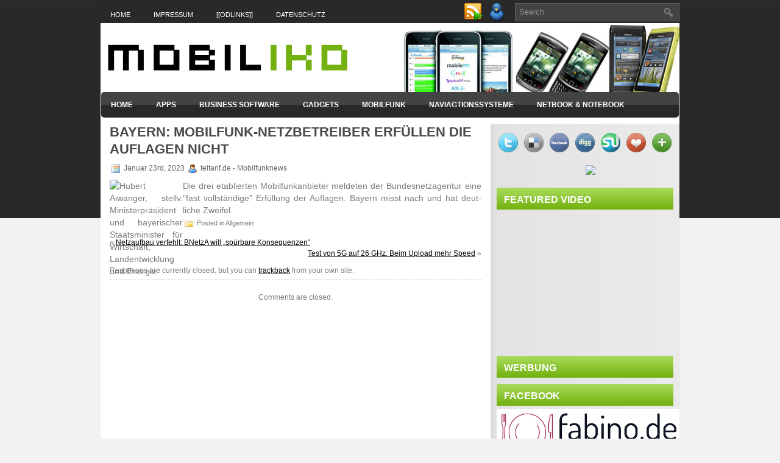

--- FILE ---
content_type: text/html; charset=UTF-8
request_url: https://www.mobiliko.de/bayern-mobilfunk-netzbetreiber-erfuellen-die-auflagen-nicht-1285688.html/
body_size: 19129
content:
<!DOCTYPE html PUBLIC "-//W3C//DTD XHTML 1.0 Transitional//EN" "http://www.w3.org/TR/xhtml1/DTD/xhtml1-transitional.dtd"><html xmlns="http://www.w3.org/1999/xhtml" lang="de">

<head profile="http://gmpg.org/xfn/11">
<meta http-equiv="Content-Type" content="text/html; charset=UTF-8" />

<title>Bayern: Mobilfunk-Netzbetreiber erfüllen die Auflagen nicht - MobilIKo | MobilIKo</title>
<link rel="stylesheet" href="https://www.mobiliko.de/wp-content/themes/MobileGadget/css/screen.css" type="text/css" media="screen, projection" />
<link rel="stylesheet" href="https://www.mobiliko.de/wp-content/themes/MobileGadget/css/print.css" type="text/css" media="print" />
<!--[if IE]><link rel="stylesheet" href="https://www.mobiliko.de/wp-content/themes/MobileGadget/css/ie.css" type="text/css" media="screen, projection"><![endif]-->
<link rel="stylesheet" href="https://www.mobiliko.de/wp-content/themes/MobileGadget/style.css" type="text/css" media="screen" />
<!--[if IE 6]>
	<script src="https://www.mobiliko.de/wp-content/themes/MobileGadget/js/pngfix.js"></script>
<![endif]--> 
<link rel="alternate" type="application/rss+xml" title="MobilIKo RSS Feed" href="https://www.mobiliko.de/feed/" />
<link rel="alternate" type="application/atom+xml" title="MobilIKo Atom Feed" href="https://www.mobiliko.de/feed/atom/" />
<link rel="pingback" href="https://www.mobiliko.de/xmlrpc.php" />

<script src="https://www.mobiliko.de/wp-content/themes/MobileGadget/menu/mootools-1.2.5-core-yc.js" type="text/javascript"></script>
<link rel="stylesheet" href="https://www.mobiliko.de/wp-content/themes/MobileGadget/menu/MenuMatic.css" type="text/css" media="screen" charset="utf-8" />
<!--[if lt IE 7]>
	<link rel="stylesheet" href="https://www.mobiliko.de/wp-content/themes/MobileGadget/menu/MenuMatic-ie6.css" type="text/css" media="screen" charset="utf-8" />
<![endif]-->
<!-- Load the MenuMatic Class -->
<script src="https://www.mobiliko.de/wp-content/themes/MobileGadget/menu/MenuMatic_0.68.3.js" type="text/javascript" charset="utf-8"></script>


<meta name='robots' content='index, follow, max-image-preview:large, max-snippet:-1, max-video-preview:-1' />

	<!-- This site is optimized with the Yoast SEO plugin v26.8 - https://yoast.com/product/yoast-seo-wordpress/ -->
	<link rel="canonical" href="https://www.mobiliko.de/bayern-mobilfunk-netzbetreiber-erfuellen-die-auflagen-nicht-1285688.html/" />
	<meta property="og:locale" content="de_DE" />
	<meta property="og:type" content="article" />
	<meta property="og:title" content="Bayern: Mobilfunk-Netzbetreiber erfüllen die Auflagen nicht - MobilIKo" />
	<meta property="og:description" content="Die drei etablierten Mobil&#173;funk&#173;anbieter meldeten der Bundes&#173;netz&#173;agentur eine &quot;fast voll&#173;stän&#173;dige&quot; Erfül&#173;lung der Auflagen. Bayern misst nach und hat deut&#173;liche Zweifel." />
	<meta property="og:url" content="https://www.mobiliko.de/bayern-mobilfunk-netzbetreiber-erfuellen-die-auflagen-nicht-1285688.html/" />
	<meta property="og:site_name" content="MobilIKo" />
	<meta property="article:published_time" content="2023-01-23T16:59:00+00:00" />
	<meta property="og:image" content="https://www.teltarif.de/img/arch/2023/kw04/netzausbau-politik-bayern-aiwanger-1s.jpg" />
	<meta name="author" content="teltarif.de - Mobilfunknews" />
	<meta name="twitter:card" content="summary_large_image" />
	<meta name="twitter:label1" content="Verfasst von" />
	<meta name="twitter:data1" content="teltarif.de - Mobilfunknews" />
	<script type="application/ld+json" class="yoast-schema-graph">{"@context":"https://schema.org","@graph":[{"@type":"Article","@id":"https://www.mobiliko.de/bayern-mobilfunk-netzbetreiber-erfuellen-die-auflagen-nicht-1285688.html/#article","isPartOf":{"@id":"https://www.mobiliko.de/bayern-mobilfunk-netzbetreiber-erfuellen-die-auflagen-nicht-1285688.html/"},"author":{"name":"teltarif.de - Mobilfunknews","@id":"https://www.mobiliko.de/#/schema/person/373d7ff3fe5c5a50135eba5e126f6a50"},"headline":"Bayern: Mobilfunk-Netzbetreiber erfüllen die Auflagen nicht","datePublished":"2023-01-23T16:59:00+00:00","mainEntityOfPage":{"@id":"https://www.mobiliko.de/bayern-mobilfunk-netzbetreiber-erfuellen-die-auflagen-nicht-1285688.html/"},"wordCount":37,"publisher":{"@id":"https://www.mobiliko.de/#/schema/person/3546d9ce6a627d8a6ccb915c337042fa"},"image":{"@id":"https://www.mobiliko.de/bayern-mobilfunk-netzbetreiber-erfuellen-die-auflagen-nicht-1285688.html/#primaryimage"},"thumbnailUrl":"https://www.teltarif.de/img/arch/2023/kw04/netzausbau-politik-bayern-aiwanger-1s.jpg","inLanguage":"de"},{"@type":"WebPage","@id":"https://www.mobiliko.de/bayern-mobilfunk-netzbetreiber-erfuellen-die-auflagen-nicht-1285688.html/","url":"https://www.mobiliko.de/bayern-mobilfunk-netzbetreiber-erfuellen-die-auflagen-nicht-1285688.html/","name":"Bayern: Mobilfunk-Netzbetreiber erfüllen die Auflagen nicht - MobilIKo","isPartOf":{"@id":"https://www.mobiliko.de/#website"},"primaryImageOfPage":{"@id":"https://www.mobiliko.de/bayern-mobilfunk-netzbetreiber-erfuellen-die-auflagen-nicht-1285688.html/#primaryimage"},"image":{"@id":"https://www.mobiliko.de/bayern-mobilfunk-netzbetreiber-erfuellen-die-auflagen-nicht-1285688.html/#primaryimage"},"thumbnailUrl":"https://www.teltarif.de/img/arch/2023/kw04/netzausbau-politik-bayern-aiwanger-1s.jpg","datePublished":"2023-01-23T16:59:00+00:00","breadcrumb":{"@id":"https://www.mobiliko.de/bayern-mobilfunk-netzbetreiber-erfuellen-die-auflagen-nicht-1285688.html/#breadcrumb"},"inLanguage":"de","potentialAction":[{"@type":"ReadAction","target":["https://www.mobiliko.de/bayern-mobilfunk-netzbetreiber-erfuellen-die-auflagen-nicht-1285688.html/"]}]},{"@type":"ImageObject","inLanguage":"de","@id":"https://www.mobiliko.de/bayern-mobilfunk-netzbetreiber-erfuellen-die-auflagen-nicht-1285688.html/#primaryimage","url":"https://www.teltarif.de/img/arch/2023/kw04/netzausbau-politik-bayern-aiwanger-1s.jpg","contentUrl":"https://www.teltarif.de/img/arch/2023/kw04/netzausbau-politik-bayern-aiwanger-1s.jpg"},{"@type":"BreadcrumbList","@id":"https://www.mobiliko.de/bayern-mobilfunk-netzbetreiber-erfuellen-die-auflagen-nicht-1285688.html/#breadcrumb","itemListElement":[{"@type":"ListItem","position":1,"name":"Home","item":"https://www.mobiliko.de/"},{"@type":"ListItem","position":2,"name":"Bayern: Mobilfunk-Netzbetreiber erfüllen die Auflagen nicht"}]},{"@type":"WebSite","@id":"https://www.mobiliko.de/#website","url":"https://www.mobiliko.de/","name":"MobilIKo","description":"Aktuelle Informationen aus der mobilen Welt","publisher":{"@id":"https://www.mobiliko.de/#/schema/person/3546d9ce6a627d8a6ccb915c337042fa"},"potentialAction":[{"@type":"SearchAction","target":{"@type":"EntryPoint","urlTemplate":"https://www.mobiliko.de/?s={search_term_string}"},"query-input":{"@type":"PropertyValueSpecification","valueRequired":true,"valueName":"search_term_string"}}],"inLanguage":"de"},{"@type":["Person","Organization"],"@id":"https://www.mobiliko.de/#/schema/person/3546d9ce6a627d8a6ccb915c337042fa","name":"admin","image":{"@type":"ImageObject","inLanguage":"de","@id":"https://www.mobiliko.de/#/schema/person/image/","url":"https://secure.gravatar.com/avatar/769a5415c99ae6dc0cd850587dfd0e68441056eb6c663d853d9dcd135f017c1e?s=96&d=mm&r=g","contentUrl":"https://secure.gravatar.com/avatar/769a5415c99ae6dc0cd850587dfd0e68441056eb6c663d853d9dcd135f017c1e?s=96&d=mm&r=g","caption":"admin"},"logo":{"@id":"https://www.mobiliko.de/#/schema/person/image/"}},{"@type":"Person","@id":"https://www.mobiliko.de/#/schema/person/373d7ff3fe5c5a50135eba5e126f6a50","name":"teltarif.de - Mobilfunknews","image":{"@type":"ImageObject","inLanguage":"de","@id":"https://www.mobiliko.de/#/schema/person/image/","url":"https://secure.gravatar.com/avatar/d6f50f72e07a1124d73df9e4be78a8e2cf16a3a8f15064ddf2ecff209a7f35fe?s=96&d=mm&r=g","contentUrl":"https://secure.gravatar.com/avatar/d6f50f72e07a1124d73df9e4be78a8e2cf16a3a8f15064ddf2ecff209a7f35fe?s=96&d=mm&r=g","caption":"teltarif.de - Mobilfunknews"},"sameAs":["http://www.teltarif.de/"],"url":"https://www.mobiliko.de/author/teltarif-de-mobilfunknews/"}]}</script>
	<!-- / Yoast SEO plugin. -->


<link rel="alternate" title="oEmbed (JSON)" type="application/json+oembed" href="https://www.mobiliko.de/wp-json/oembed/1.0/embed?url=https%3A%2F%2Fwww.mobiliko.de%2Fbayern-mobilfunk-netzbetreiber-erfuellen-die-auflagen-nicht-1285688.html%2F" />
<link rel="alternate" title="oEmbed (XML)" type="text/xml+oembed" href="https://www.mobiliko.de/wp-json/oembed/1.0/embed?url=https%3A%2F%2Fwww.mobiliko.de%2Fbayern-mobilfunk-netzbetreiber-erfuellen-die-auflagen-nicht-1285688.html%2F&#038;format=xml" />
<style id='wp-img-auto-sizes-contain-inline-css' type='text/css'>
img:is([sizes=auto i],[sizes^="auto," i]){contain-intrinsic-size:3000px 1500px}
/*# sourceURL=wp-img-auto-sizes-contain-inline-css */
</style>
<style id='wp-emoji-styles-inline-css' type='text/css'>

	img.wp-smiley, img.emoji {
		display: inline !important;
		border: none !important;
		box-shadow: none !important;
		height: 1em !important;
		width: 1em !important;
		margin: 0 0.07em !important;
		vertical-align: -0.1em !important;
		background: none !important;
		padding: 0 !important;
	}
/*# sourceURL=wp-emoji-styles-inline-css */
</style>
<style id='wp-block-library-inline-css' type='text/css'>
:root{--wp-block-synced-color:#7a00df;--wp-block-synced-color--rgb:122,0,223;--wp-bound-block-color:var(--wp-block-synced-color);--wp-editor-canvas-background:#ddd;--wp-admin-theme-color:#007cba;--wp-admin-theme-color--rgb:0,124,186;--wp-admin-theme-color-darker-10:#006ba1;--wp-admin-theme-color-darker-10--rgb:0,107,160.5;--wp-admin-theme-color-darker-20:#005a87;--wp-admin-theme-color-darker-20--rgb:0,90,135;--wp-admin-border-width-focus:2px}@media (min-resolution:192dpi){:root{--wp-admin-border-width-focus:1.5px}}.wp-element-button{cursor:pointer}:root .has-very-light-gray-background-color{background-color:#eee}:root .has-very-dark-gray-background-color{background-color:#313131}:root .has-very-light-gray-color{color:#eee}:root .has-very-dark-gray-color{color:#313131}:root .has-vivid-green-cyan-to-vivid-cyan-blue-gradient-background{background:linear-gradient(135deg,#00d084,#0693e3)}:root .has-purple-crush-gradient-background{background:linear-gradient(135deg,#34e2e4,#4721fb 50%,#ab1dfe)}:root .has-hazy-dawn-gradient-background{background:linear-gradient(135deg,#faaca8,#dad0ec)}:root .has-subdued-olive-gradient-background{background:linear-gradient(135deg,#fafae1,#67a671)}:root .has-atomic-cream-gradient-background{background:linear-gradient(135deg,#fdd79a,#004a59)}:root .has-nightshade-gradient-background{background:linear-gradient(135deg,#330968,#31cdcf)}:root .has-midnight-gradient-background{background:linear-gradient(135deg,#020381,#2874fc)}:root{--wp--preset--font-size--normal:16px;--wp--preset--font-size--huge:42px}.has-regular-font-size{font-size:1em}.has-larger-font-size{font-size:2.625em}.has-normal-font-size{font-size:var(--wp--preset--font-size--normal)}.has-huge-font-size{font-size:var(--wp--preset--font-size--huge)}.has-text-align-center{text-align:center}.has-text-align-left{text-align:left}.has-text-align-right{text-align:right}.has-fit-text{white-space:nowrap!important}#end-resizable-editor-section{display:none}.aligncenter{clear:both}.items-justified-left{justify-content:flex-start}.items-justified-center{justify-content:center}.items-justified-right{justify-content:flex-end}.items-justified-space-between{justify-content:space-between}.screen-reader-text{border:0;clip-path:inset(50%);height:1px;margin:-1px;overflow:hidden;padding:0;position:absolute;width:1px;word-wrap:normal!important}.screen-reader-text:focus{background-color:#ddd;clip-path:none;color:#444;display:block;font-size:1em;height:auto;left:5px;line-height:normal;padding:15px 23px 14px;text-decoration:none;top:5px;width:auto;z-index:100000}html :where(.has-border-color){border-style:solid}html :where([style*=border-top-color]){border-top-style:solid}html :where([style*=border-right-color]){border-right-style:solid}html :where([style*=border-bottom-color]){border-bottom-style:solid}html :where([style*=border-left-color]){border-left-style:solid}html :where([style*=border-width]){border-style:solid}html :where([style*=border-top-width]){border-top-style:solid}html :where([style*=border-right-width]){border-right-style:solid}html :where([style*=border-bottom-width]){border-bottom-style:solid}html :where([style*=border-left-width]){border-left-style:solid}html :where(img[class*=wp-image-]){height:auto;max-width:100%}:where(figure){margin:0 0 1em}html :where(.is-position-sticky){--wp-admin--admin-bar--position-offset:var(--wp-admin--admin-bar--height,0px)}@media screen and (max-width:600px){html :where(.is-position-sticky){--wp-admin--admin-bar--position-offset:0px}}

/*# sourceURL=wp-block-library-inline-css */
</style><style id='global-styles-inline-css' type='text/css'>
:root{--wp--preset--aspect-ratio--square: 1;--wp--preset--aspect-ratio--4-3: 4/3;--wp--preset--aspect-ratio--3-4: 3/4;--wp--preset--aspect-ratio--3-2: 3/2;--wp--preset--aspect-ratio--2-3: 2/3;--wp--preset--aspect-ratio--16-9: 16/9;--wp--preset--aspect-ratio--9-16: 9/16;--wp--preset--color--black: #000000;--wp--preset--color--cyan-bluish-gray: #abb8c3;--wp--preset--color--white: #ffffff;--wp--preset--color--pale-pink: #f78da7;--wp--preset--color--vivid-red: #cf2e2e;--wp--preset--color--luminous-vivid-orange: #ff6900;--wp--preset--color--luminous-vivid-amber: #fcb900;--wp--preset--color--light-green-cyan: #7bdcb5;--wp--preset--color--vivid-green-cyan: #00d084;--wp--preset--color--pale-cyan-blue: #8ed1fc;--wp--preset--color--vivid-cyan-blue: #0693e3;--wp--preset--color--vivid-purple: #9b51e0;--wp--preset--gradient--vivid-cyan-blue-to-vivid-purple: linear-gradient(135deg,rgb(6,147,227) 0%,rgb(155,81,224) 100%);--wp--preset--gradient--light-green-cyan-to-vivid-green-cyan: linear-gradient(135deg,rgb(122,220,180) 0%,rgb(0,208,130) 100%);--wp--preset--gradient--luminous-vivid-amber-to-luminous-vivid-orange: linear-gradient(135deg,rgb(252,185,0) 0%,rgb(255,105,0) 100%);--wp--preset--gradient--luminous-vivid-orange-to-vivid-red: linear-gradient(135deg,rgb(255,105,0) 0%,rgb(207,46,46) 100%);--wp--preset--gradient--very-light-gray-to-cyan-bluish-gray: linear-gradient(135deg,rgb(238,238,238) 0%,rgb(169,184,195) 100%);--wp--preset--gradient--cool-to-warm-spectrum: linear-gradient(135deg,rgb(74,234,220) 0%,rgb(151,120,209) 20%,rgb(207,42,186) 40%,rgb(238,44,130) 60%,rgb(251,105,98) 80%,rgb(254,248,76) 100%);--wp--preset--gradient--blush-light-purple: linear-gradient(135deg,rgb(255,206,236) 0%,rgb(152,150,240) 100%);--wp--preset--gradient--blush-bordeaux: linear-gradient(135deg,rgb(254,205,165) 0%,rgb(254,45,45) 50%,rgb(107,0,62) 100%);--wp--preset--gradient--luminous-dusk: linear-gradient(135deg,rgb(255,203,112) 0%,rgb(199,81,192) 50%,rgb(65,88,208) 100%);--wp--preset--gradient--pale-ocean: linear-gradient(135deg,rgb(255,245,203) 0%,rgb(182,227,212) 50%,rgb(51,167,181) 100%);--wp--preset--gradient--electric-grass: linear-gradient(135deg,rgb(202,248,128) 0%,rgb(113,206,126) 100%);--wp--preset--gradient--midnight: linear-gradient(135deg,rgb(2,3,129) 0%,rgb(40,116,252) 100%);--wp--preset--font-size--small: 13px;--wp--preset--font-size--medium: 20px;--wp--preset--font-size--large: 36px;--wp--preset--font-size--x-large: 42px;--wp--preset--spacing--20: 0.44rem;--wp--preset--spacing--30: 0.67rem;--wp--preset--spacing--40: 1rem;--wp--preset--spacing--50: 1.5rem;--wp--preset--spacing--60: 2.25rem;--wp--preset--spacing--70: 3.38rem;--wp--preset--spacing--80: 5.06rem;--wp--preset--shadow--natural: 6px 6px 9px rgba(0, 0, 0, 0.2);--wp--preset--shadow--deep: 12px 12px 50px rgba(0, 0, 0, 0.4);--wp--preset--shadow--sharp: 6px 6px 0px rgba(0, 0, 0, 0.2);--wp--preset--shadow--outlined: 6px 6px 0px -3px rgb(255, 255, 255), 6px 6px rgb(0, 0, 0);--wp--preset--shadow--crisp: 6px 6px 0px rgb(0, 0, 0);}:where(.is-layout-flex){gap: 0.5em;}:where(.is-layout-grid){gap: 0.5em;}body .is-layout-flex{display: flex;}.is-layout-flex{flex-wrap: wrap;align-items: center;}.is-layout-flex > :is(*, div){margin: 0;}body .is-layout-grid{display: grid;}.is-layout-grid > :is(*, div){margin: 0;}:where(.wp-block-columns.is-layout-flex){gap: 2em;}:where(.wp-block-columns.is-layout-grid){gap: 2em;}:where(.wp-block-post-template.is-layout-flex){gap: 1.25em;}:where(.wp-block-post-template.is-layout-grid){gap: 1.25em;}.has-black-color{color: var(--wp--preset--color--black) !important;}.has-cyan-bluish-gray-color{color: var(--wp--preset--color--cyan-bluish-gray) !important;}.has-white-color{color: var(--wp--preset--color--white) !important;}.has-pale-pink-color{color: var(--wp--preset--color--pale-pink) !important;}.has-vivid-red-color{color: var(--wp--preset--color--vivid-red) !important;}.has-luminous-vivid-orange-color{color: var(--wp--preset--color--luminous-vivid-orange) !important;}.has-luminous-vivid-amber-color{color: var(--wp--preset--color--luminous-vivid-amber) !important;}.has-light-green-cyan-color{color: var(--wp--preset--color--light-green-cyan) !important;}.has-vivid-green-cyan-color{color: var(--wp--preset--color--vivid-green-cyan) !important;}.has-pale-cyan-blue-color{color: var(--wp--preset--color--pale-cyan-blue) !important;}.has-vivid-cyan-blue-color{color: var(--wp--preset--color--vivid-cyan-blue) !important;}.has-vivid-purple-color{color: var(--wp--preset--color--vivid-purple) !important;}.has-black-background-color{background-color: var(--wp--preset--color--black) !important;}.has-cyan-bluish-gray-background-color{background-color: var(--wp--preset--color--cyan-bluish-gray) !important;}.has-white-background-color{background-color: var(--wp--preset--color--white) !important;}.has-pale-pink-background-color{background-color: var(--wp--preset--color--pale-pink) !important;}.has-vivid-red-background-color{background-color: var(--wp--preset--color--vivid-red) !important;}.has-luminous-vivid-orange-background-color{background-color: var(--wp--preset--color--luminous-vivid-orange) !important;}.has-luminous-vivid-amber-background-color{background-color: var(--wp--preset--color--luminous-vivid-amber) !important;}.has-light-green-cyan-background-color{background-color: var(--wp--preset--color--light-green-cyan) !important;}.has-vivid-green-cyan-background-color{background-color: var(--wp--preset--color--vivid-green-cyan) !important;}.has-pale-cyan-blue-background-color{background-color: var(--wp--preset--color--pale-cyan-blue) !important;}.has-vivid-cyan-blue-background-color{background-color: var(--wp--preset--color--vivid-cyan-blue) !important;}.has-vivid-purple-background-color{background-color: var(--wp--preset--color--vivid-purple) !important;}.has-black-border-color{border-color: var(--wp--preset--color--black) !important;}.has-cyan-bluish-gray-border-color{border-color: var(--wp--preset--color--cyan-bluish-gray) !important;}.has-white-border-color{border-color: var(--wp--preset--color--white) !important;}.has-pale-pink-border-color{border-color: var(--wp--preset--color--pale-pink) !important;}.has-vivid-red-border-color{border-color: var(--wp--preset--color--vivid-red) !important;}.has-luminous-vivid-orange-border-color{border-color: var(--wp--preset--color--luminous-vivid-orange) !important;}.has-luminous-vivid-amber-border-color{border-color: var(--wp--preset--color--luminous-vivid-amber) !important;}.has-light-green-cyan-border-color{border-color: var(--wp--preset--color--light-green-cyan) !important;}.has-vivid-green-cyan-border-color{border-color: var(--wp--preset--color--vivid-green-cyan) !important;}.has-pale-cyan-blue-border-color{border-color: var(--wp--preset--color--pale-cyan-blue) !important;}.has-vivid-cyan-blue-border-color{border-color: var(--wp--preset--color--vivid-cyan-blue) !important;}.has-vivid-purple-border-color{border-color: var(--wp--preset--color--vivid-purple) !important;}.has-vivid-cyan-blue-to-vivid-purple-gradient-background{background: var(--wp--preset--gradient--vivid-cyan-blue-to-vivid-purple) !important;}.has-light-green-cyan-to-vivid-green-cyan-gradient-background{background: var(--wp--preset--gradient--light-green-cyan-to-vivid-green-cyan) !important;}.has-luminous-vivid-amber-to-luminous-vivid-orange-gradient-background{background: var(--wp--preset--gradient--luminous-vivid-amber-to-luminous-vivid-orange) !important;}.has-luminous-vivid-orange-to-vivid-red-gradient-background{background: var(--wp--preset--gradient--luminous-vivid-orange-to-vivid-red) !important;}.has-very-light-gray-to-cyan-bluish-gray-gradient-background{background: var(--wp--preset--gradient--very-light-gray-to-cyan-bluish-gray) !important;}.has-cool-to-warm-spectrum-gradient-background{background: var(--wp--preset--gradient--cool-to-warm-spectrum) !important;}.has-blush-light-purple-gradient-background{background: var(--wp--preset--gradient--blush-light-purple) !important;}.has-blush-bordeaux-gradient-background{background: var(--wp--preset--gradient--blush-bordeaux) !important;}.has-luminous-dusk-gradient-background{background: var(--wp--preset--gradient--luminous-dusk) !important;}.has-pale-ocean-gradient-background{background: var(--wp--preset--gradient--pale-ocean) !important;}.has-electric-grass-gradient-background{background: var(--wp--preset--gradient--electric-grass) !important;}.has-midnight-gradient-background{background: var(--wp--preset--gradient--midnight) !important;}.has-small-font-size{font-size: var(--wp--preset--font-size--small) !important;}.has-medium-font-size{font-size: var(--wp--preset--font-size--medium) !important;}.has-large-font-size{font-size: var(--wp--preset--font-size--large) !important;}.has-x-large-font-size{font-size: var(--wp--preset--font-size--x-large) !important;}
/*# sourceURL=global-styles-inline-css */
</style>

<style id='classic-theme-styles-inline-css' type='text/css'>
/*! This file is auto-generated */
.wp-block-button__link{color:#fff;background-color:#32373c;border-radius:9999px;box-shadow:none;text-decoration:none;padding:calc(.667em + 2px) calc(1.333em + 2px);font-size:1.125em}.wp-block-file__button{background:#32373c;color:#fff;text-decoration:none}
/*# sourceURL=/wp-includes/css/classic-themes.min.css */
</style>
<link rel='stylesheet' id='borlabs-cookie-css' href='https://www.mobiliko.de/wp-content/cache/borlabs-cookie/borlabs-cookie_1_de.css?ver=2.3.6-8' type='text/css' media='all' />
<link rel="https://api.w.org/" href="https://www.mobiliko.de/wp-json/" /><link rel="alternate" title="JSON" type="application/json" href="https://www.mobiliko.de/wp-json/wp/v2/posts/1285688" /><link rel="EditURI" type="application/rsd+xml" title="RSD" href="https://www.mobiliko.de/xmlrpc.php?rsd" />
<meta name="generator" content="WordPress 6.9" />
<link rel='shortlink' href='https://www.mobiliko.de/?p=1285688' />
</head>
<body>
<script type="text/javascript">
	window.addEvent('domready', function() {			
			var myMenu = new MenuMatic();
	});	
</script>
	<div id="wrapper">
		<div id="container" class="container">  
			<div class="span-24">
				<div class="span-14">
                    <div id="pagemenucontainer">
					                        <ul id="pagemenu">
    						<li ><a href="https://www.mobiliko.de/">Home</a></li>
    						<li class="page_item page-item-2"><a href="https://www.mobiliko.de/impressum/">Impressum</a></li>
<li class="page_item page-item-519859"><a href="https://www.mobiliko.de/odlinks/">[[ODLINKS]]</a></li>
<li class="page_item page-item-1264460"><a href="https://www.mobiliko.de/datenschutz/">Datenschutz</a></li>
    					</ul>
                                            </div>
				</div>
                
                <div class="span-3 feedtwitter">
					<a href="https://www.mobiliko.de/feed/"><img src="https://www.mobiliko.de/wp-content/themes/MobileGadget/images/rss.png"  style="margin:0 4px 0 0;"  /></a>		
					<a href="http://twitter.com/WPTwits" title="Follow me on Twitter!"><img src="https://www.mobiliko.de/wp-content/themes/MobileGadget/images/twitter.png"  style="margin:0 4px 0 0; "  title="Follow me on Twitter!" /></a>				</div>
                
				<div id="topsearch" class="span-7 last">
					 
<div id="search">
    <form method="get" id="searchform" action="https://www.mobiliko.de/"> 
        <input type="text" value="Search" 
            name="s" id="s"  onblur="if (this.value == '')  {this.value = 'Search';}"  
            onfocus="if (this.value == 'Search') {this.value = '';}" />
        <input type="image" src="https://www.mobiliko.de/wp-content/themes/MobileGadget/images/search.gif" style="border:0; vertical-align: top;" /> 
    </form>
</div> 
				</div>
			</div>
				<div id="header" class="span-24">
					<div class="span-11">
													<a href="https://www.mobiliko.de"><img src="http://www.mobiliko.de/wp-content/themes/MobileGadget/images/logo.png" alt="MobilIKo" title="MobilIKo" class="logoimg" /></a>
													
					</div>
					
					<div class="span-13 last">
                        <div style="padding: 20px 1px 0 0; text-align:center;">
						                          </div>
					</div>
				</div>
			
			<div class="span-24">
				<div id="navcontainer">
					                            <ul id="nav">
                                <li ><a href="https://www.mobiliko.de">Home</a></li>
        							<li class="cat-item cat-item-10"><a href="https://www.mobiliko.de/kategorie/apps/">Apps</a>
</li>
	<li class="cat-item cat-item-3"><a href="https://www.mobiliko.de/kategorie/business-software/">Business Software</a>
<ul class='children'>
	<li class="cat-item cat-item-15"><a href="https://www.mobiliko.de/kategorie/business-software/mobile-banking/">Mobile Banking</a>
</li>
	<li class="cat-item cat-item-25"><a href="https://www.mobiliko.de/kategorie/business-software/mobile-commerce/">Mobile Commerce</a>
</li>
	<li class="cat-item cat-item-18"><a href="https://www.mobiliko.de/kategorie/business-software/mobile-crm/">Mobile CRM</a>
</li>
	<li class="cat-item cat-item-20"><a href="https://www.mobiliko.de/kategorie/business-software/mobile-health/">Mobile Health</a>
</li>
	<li class="cat-item cat-item-21"><a href="https://www.mobiliko.de/kategorie/business-software/mobile-learning/">Mobile Learning</a>
</li>
	<li class="cat-item cat-item-19"><a href="https://www.mobiliko.de/kategorie/business-software/mobile-marketing/">Mobile Marketing</a>
</li>
	<li class="cat-item cat-item-17"><a href="https://www.mobiliko.de/kategorie/business-software/mobile-ticketing/">Mobile Ticketing</a>
</li>
	<li class="cat-item cat-item-22"><a href="https://www.mobiliko.de/kategorie/business-software/mobile-web-2-0/">Mobile Web 2.0</a>
</li>
	<li class="cat-item cat-item-12"><a href="https://www.mobiliko.de/kategorie/business-software/mobile-webseiten/">mobile Webseiten</a>
</li>
</ul>
</li>
	<li class="cat-item cat-item-9"><a href="https://www.mobiliko.de/kategorie/gadgets/">Gadgets</a>
</li>
	<li class="cat-item cat-item-629"><a href="https://www.mobiliko.de/kategorie/mobilfunk-2/">Mobilfunk</a>
</li>
	<li class="cat-item cat-item-24"><a href="https://www.mobiliko.de/kategorie/naviagtionssysteme/">Naviagtionssysteme</a>
</li>
	<li class="cat-item cat-item-11"><a href="https://www.mobiliko.de/kategorie/netbook-notebook/">Netbook &amp; Notebook</a>
</li>
	<li class="cat-item cat-item-4"><a href="https://www.mobiliko.de/kategorie/smartphones-handys/">Smartphones &amp; Handys</a>
<ul class='children'>
	<li class="cat-item cat-item-14"><a href="https://www.mobiliko.de/kategorie/smartphones-handys/android/">Android</a>
</li>
	<li class="cat-item cat-item-8"><a href="https://www.mobiliko.de/kategorie/smartphones-handys/blackberry/">Blackberry</a>
</li>
	<li class="cat-item cat-item-7"><a href="https://www.mobiliko.de/kategorie/smartphones-handys/iphone/">iPhone</a>
</li>
	<li class="cat-item cat-item-13"><a href="https://www.mobiliko.de/kategorie/smartphones-handys/windows-phone-7/">Windows Phone 7</a>
</li>
</ul>
</li>
	<li class="cat-item cat-item-5"><a href="https://www.mobiliko.de/kategorie/tablet-pcs/">Tablet-PCs</a>
<ul class='children'>
	<li class="cat-item cat-item-6"><a href="https://www.mobiliko.de/kategorie/tablet-pcs/ipad/">iPad</a>
</li>
</ul>
</li>
	<li class="cat-item cat-item-23"><a href="https://www.mobiliko.de/kategorie/vertrage-tarife/">Verträge &amp; Tarife</a>
</li>
        					</ul>
                            				</div>
			</div>	<div class="span-24" id="contentwrap">	
			<div class="span-16">
				<div id="content">	
						
												<div class="post-1285688 post type-post status-publish format-standard hentry" id="post-1285688">
							<h2 class="title">Bayern: Mobilfunk-Netzbetreiber erfüllen die Auflagen nicht</h2>
							<div class="postdate"><img src="https://www.mobiliko.de/wp-content/themes/MobileGadget/images/date.png" /> Januar 23rd, 2023 <img src="https://www.mobiliko.de/wp-content/themes/MobileGadget/images/user.png" /> teltarif.de - Mobilfunknews </div>
			
							<div class="entry">
								<img src="https://www.teltarif.de/img/arch/2023/kw04/netzausbau-politik-bayern-aiwanger-1s.jpg" width=120 height=90 loading=lazy alt="Hubert Aiwanger, stellv. Ministerpräsident und bayerischer Staatsminister für Wirtschaft, Landentwicklung und Energie"  align="left" hspace="3">Die drei etablierten Mobil&#173;funk&#173;anbieter meldeten der Bundes&#173;netz&#173;agentur eine "fast voll&#173;stän&#173;dige" Erfül&#173;lung der Auflagen. Bayern misst nach und hat deut&#173;liche Zweifel.															</div>
							<div class="postmeta"><img src="https://www.mobiliko.de/wp-content/themes/MobileGadget/images/folder.png" /> Posted in Allgemein </div>
						
							<div class="navigation clearfix">
								<div class="alignleft">&laquo; <a href="https://www.mobiliko.de/netzaufbau-verfehlt-bnetza-will-spuerbare-konsequenzen-1285686.html/" rel="prev">Netzaufbau verfehlt: BNetzA will &#8222;spürbare Konsequenzen&#8220;</a></div>
								<div class="alignright"><a href="https://www.mobiliko.de/test-von-5g-auf-26-ghz-beim-upload-mehr-speed-1285692.html/" rel="next">Test von 5G auf 26 GHz: Beim Upload mehr Speed</a> &raquo;</div>
							</div>
							
															Responses are currently closed, but you can <a href="https://www.mobiliko.de/bayern-mobilfunk-netzbetreiber-erfuellen-die-auflagen-nicht-1285688.html/trackback/ " rel="trackback">trackback</a> from your own site.
	
													</div><!--/post-1285688-->
						
				
<!-- You can start editing here. -->


			<!-- If comments are closed. -->
		<p class="nocomments">Comments are closed.</p>

	

				
							
							</div>
			</div>
		<div class="span-8 last">
	
	<div class="sidebar">
    
         			<div class="addthis_toolbox">   
    			    <div class="custom_images">
    			            <a class="addthis_button_twitter"><img src="https://www.mobiliko.de/wp-content/themes/MobileGadget/images/socialicons/twitter.png" width="32" height="32" alt="Twitter" /></a>
    			            <a class="addthis_button_delicious"><img src="https://www.mobiliko.de/wp-content/themes/MobileGadget/images/socialicons/delicious.png" width="32" height="32" alt="Delicious" /></a>
    			            <a class="addthis_button_facebook"><img src="https://www.mobiliko.de/wp-content/themes/MobileGadget/images/socialicons/facebook.png" width="32" height="32" alt="Facebook" /></a>
    			            <a class="addthis_button_digg"><img src="https://www.mobiliko.de/wp-content/themes/MobileGadget/images/socialicons/digg.png" width="32" height="32" alt="Digg" /></a>
    			            <a class="addthis_button_stumbleupon"><img src="https://www.mobiliko.de/wp-content/themes/MobileGadget/images/socialicons/stumbleupon.png" width="32" height="32" alt="Stumbleupon" /></a>
    			            <a class="addthis_button_favorites"><img src="https://www.mobiliko.de/wp-content/themes/MobileGadget/images/socialicons/favorites.png" width="32" height="32" alt="Favorites" /></a>
    			            <a class="addthis_button_more"><img src="https://www.mobiliko.de/wp-content/themes/MobileGadget/images/socialicons/more.png" width="32" height="32" alt="More" /></a>
    			    </div>
    			    <script type="text/javascript" src="http://s7.addthis.com/js/250/addthis_widget.js?pub=xa-4a65e1d93cd75e94"></script>
    			</div>
    			
    		<div class="sidebaradbox">
			<a href="http://newwpthemes.com/" target="_new"><img class="ad125" src="http://newwpthemes.com/uploads/newwp/newwp12.png" /></a> 
<a href="http://flexithemes.com/?partner=19" target="_new"><img class="ad125" src="http://flexithemes.com/wp-content/partners/fta.gif" /></a> 
		</div>
	    
        		<div class="sidebarvideo">
    			<ul> <li><h2 style="margin-bottom: 10px;">Featured Video</h2>
    			<object width="290" height="220"><param name="movie" value="http://www.youtube.com/v/Puyoon_9mpY&hl=en&fs=1&rel=0&border=1"></param>
    				<param name="allowFullScreen" value="true"></param>
    				<param name="allowscriptaccess" value="always"></param>
    				<embed src="http://www.youtube.com/v/Puyoon_9mpY&hl=en&fs=1&rel=0&border=1" type="application/x-shockwave-flash" allowscriptaccess="always" allowfullscreen="true" width="290" height="220"></embed>
    			</object>
    			</li>
    			</ul>
    		</div>
    	        
		<ul>
			<li id="text-3" class="widget widget_text"><h2 class="widgettitle">Werbung</h2>			<div class="textwidget"><script type='text/javascript'><!--//<![CDATA[
   var m3_u = (location.protocol=='https:'?'https://www.layermedia-adserver.de/www/delivery/ajs.php':'http://www.layermedia-adserver.de/www/delivery/ajs.php');
   var m3_r = Math.floor(Math.random()*99999999999);
   if (!document.MAX_used) document.MAX_used = ',';
   document.write ("<scr"+"ipt type='text/javascript' src='"+m3_u);
   document.write ("?zoneid=600");
   document.write ('&amp;cb=' + m3_r);
   if (document.MAX_used != ',') document.write ("&amp;exclude=" + document.MAX_used);
   document.write (document.charset ? '&amp;charset='+document.charset : (document.characterSet ? '&amp;charset='+document.characterSet : ''));
   document.write ("&amp;loc=" + escape(window.location));
   if (document.referrer) document.write ("&amp;referer=" + escape(document.referrer));
   if (document.context) document.write ("&context=" + escape(document.context));
   if (document.mmm_fo) document.write ("&amp;mmm_fo=1");
   document.write ("'><\/scr"+"ipt>");
//]]>--></script><noscript><a href='http://www.layermedia-adserver.de/www/delivery/ck.php?n=a8b2d3c8&amp;cb=INSERT_RANDOM_NUMBER_HERE' target='_blank'><img src='http://www.layermedia-adserver.de/www/delivery/avw.php?zoneid=600&amp;cb=INSERT_RANDOM_NUMBER_HERE&amp;n=a8b2d3c8' border='0' alt='' /></a></noscript>
</div>
		</li><li id="text-4" class="widget widget_text"><h2 class="widgettitle">Facebook</h2>			<div class="textwidget"><script src="http://connect.facebook.net/de_DE/all.js#xfbml=1"></script><fb:like-box href="http://www.facebook.com/pages/Mobil-I-Ko/164355693610390" width="290" connections="12" stream="false" header="false"></fb:like-box></div>
		</li><li id="block-3" class="widget widget_block"><ins data-revive-zoneid="600" data-revive-id="6a11c93e70418d17542efe4be17f0d20"></ins>
<script async src="//www.lmads.net/www/delivery/asyncjs.php"></script></li><li id="block-2" class="widget widget_block"><a href="https://www.fabino.de/" target="_blank" rel="noopener"><img decoding="async" src="https://www.fabino.de/wp-content/uploads/2024/07/fabino-logo-links-1.png" width="300" /></a></li><li id="tag_cloud-3" class="widget widget_tag_cloud"><h2 class="widgettitle">wichtige Themen</h2><div class="tagcloud"><a href="https://www.mobiliko.de/thema/app/" class="tag-cloud-link tag-link-31 tag-link-position-1" style="font-size: 22pt;" aria-label="app (198 Einträge)">app</a>
<a href="https://www.mobiliko.de/thema/app-entwicklung/" class="tag-cloud-link tag-link-1226 tag-link-position-2" style="font-size: 8.625pt;" aria-label="app-entwicklung (16 Einträge)">app-entwicklung</a>
<a href="https://www.mobiliko.de/thema/apple/" class="tag-cloud-link tag-link-106 tag-link-position-3" style="font-size: 14.75pt;" aria-label="apple (52 Einträge)">apple</a>
<a href="https://www.mobiliko.de/thema/applikation/" class="tag-cloud-link tag-link-100 tag-link-position-4" style="font-size: 8.625pt;" aria-label="applikation (16 Einträge)">applikation</a>
<a href="https://www.mobiliko.de/thema/bluetooth/" class="tag-cloud-link tag-link-929 tag-link-position-5" style="font-size: 9.25pt;" aria-label="bluetooth (18 Einträge)">bluetooth</a>
<a href="https://www.mobiliko.de/thema/bundle/" class="tag-cloud-link tag-link-1999 tag-link-position-6" style="font-size: 15pt;" aria-label="bundle (54 Einträge)">bundle</a>
<a href="https://www.mobiliko.de/thema/case/" class="tag-cloud-link tag-link-310 tag-link-position-7" style="font-size: 11.5pt;" aria-label="case (28 Einträge)">case</a>
<a href="https://www.mobiliko.de/thema/cebit/" class="tag-cloud-link tag-link-250 tag-link-position-8" style="font-size: 8.25pt;" aria-label="cebit (15 Einträge)">cebit</a>
<a href="https://www.mobiliko.de/thema/cloud/" class="tag-cloud-link tag-link-643 tag-link-position-9" style="font-size: 11.75pt;" aria-label="cloud (29 Einträge)">cloud</a>
<a href="https://www.mobiliko.de/thema/cosynus/" class="tag-cloud-link tag-link-826 tag-link-position-10" style="font-size: 9.25pt;" aria-label="cosynus (18 Einträge)">cosynus</a>
<a href="https://www.mobiliko.de/thema/crm/" class="tag-cloud-link tag-link-472 tag-link-position-11" style="font-size: 11.75pt;" aria-label="crm (29 Einträge)">crm</a>
<a href="https://www.mobiliko.de/thema/dual-sim-handys/" class="tag-cloud-link tag-link-262 tag-link-position-12" style="font-size: 10.25pt;" aria-label="dual-sim-handys (22 Einträge)">dual-sim-handys</a>
<a href="https://www.mobiliko.de/thema/handy/" class="tag-cloud-link tag-link-71 tag-link-position-13" style="font-size: 15.375pt;" aria-label="handy (58 Einträge)">handy</a>
<a href="https://www.mobiliko.de/thema/huelle/" class="tag-cloud-link tag-link-115 tag-link-position-14" style="font-size: 9.25pt;" aria-label="huelle (18 Einträge)">huelle</a>
<a href="https://www.mobiliko.de/thema/ios/" class="tag-cloud-link tag-link-916 tag-link-position-15" style="font-size: 13.875pt;" aria-label="ios (44 Einträge)">ios</a>
<a href="https://www.mobiliko.de/thema/it/" class="tag-cloud-link tag-link-293 tag-link-position-16" style="font-size: 8.625pt;" aria-label="it (16 Einträge)">it</a>
<a href="https://www.mobiliko.de/thema/kommunikation/" class="tag-cloud-link tag-link-925 tag-link-position-17" style="font-size: 9.75pt;" aria-label="kommunikation (20 Einträge)">kommunikation</a>
<a href="https://www.mobiliko.de/thema/mac/" class="tag-cloud-link tag-link-806 tag-link-position-18" style="font-size: 15.875pt;" aria-label="mac (64 Einträge)">mac</a>
<a href="https://www.mobiliko.de/thema/meteoearth/" class="tag-cloud-link tag-link-2078 tag-link-position-19" style="font-size: 9pt;" aria-label="meteoearth (17 Einträge)">meteoearth</a>
<a href="https://www.mobiliko.de/thema/meteogroup/" class="tag-cloud-link tag-link-98 tag-link-position-20" style="font-size: 14.125pt;" aria-label="meteogroup (46 Einträge)">meteogroup</a>
<a href="https://www.mobiliko.de/thema/mitteilung/" class="tag-cloud-link tag-link-489 tag-link-position-21" style="font-size: 9.25pt;" aria-label="mitteilung (18 Einträge)">mitteilung</a>
<a href="https://www.mobiliko.de/thema/mobil/" class="tag-cloud-link tag-link-27 tag-link-position-22" style="font-size: 12.5pt;" aria-label="mobil (34 Einträge)">mobil</a>
<a href="https://www.mobiliko.de/thema/mobile/" class="tag-cloud-link tag-link-356 tag-link-position-23" style="font-size: 15.875pt;" aria-label="mobile (63 Einträge)">mobile</a>
<a href="https://www.mobiliko.de/thema/mobile-business/" class="tag-cloud-link tag-link-973 tag-link-position-24" style="font-size: 8.625pt;" aria-label="mobile-business (16 Einträge)">mobile-business</a>
<a href="https://www.mobiliko.de/thema/mobile-device-management/" class="tag-cloud-link tag-link-510 tag-link-position-25" style="font-size: 9.5pt;" aria-label="mobile-device-management (19 Einträge)">mobile-device-management</a>
<a href="https://www.mobiliko.de/thema/mobilfunk/" class="tag-cloud-link tag-link-68 tag-link-position-26" style="font-size: 10.875pt;" aria-label="mobilfunk (25 Einträge)">mobilfunk</a>
<a href="https://www.mobiliko.de/thema/musik/" class="tag-cloud-link tag-link-268 tag-link-position-27" style="font-size: 8pt;" aria-label="musik (14 Einträge)">musik</a>
<a href="https://www.mobiliko.de/thema/navigation/" class="tag-cloud-link tag-link-1129 tag-link-position-28" style="font-size: 8.25pt;" aria-label="navigation (15 Einträge)">navigation</a>
<a href="https://www.mobiliko.de/thema/presse/" class="tag-cloud-link tag-link-283 tag-link-position-29" style="font-size: 10.875pt;" aria-label="presse (25 Einträge)">presse</a>
<a href="https://www.mobiliko.de/thema/pressemitteilung/" class="tag-cloud-link tag-link-1260 tag-link-position-30" style="font-size: 8.625pt;" aria-label="pressemitteilung (16 Einträge)">pressemitteilung</a>
<a href="https://www.mobiliko.de/thema/programme/" class="tag-cloud-link tag-link-2715 tag-link-position-31" style="font-size: 15.125pt;" aria-label="programme (55 Einträge)">programme</a>
<a href="https://www.mobiliko.de/thema/samsung/" class="tag-cloud-link tag-link-730 tag-link-position-32" style="font-size: 8.625pt;" aria-label="samsung (16 Einträge)">samsung</a>
<a href="https://www.mobiliko.de/thema/schutz/" class="tag-cloud-link tag-link-311 tag-link-position-33" style="font-size: 11.125pt;" aria-label="schutz (26 Einträge)">schutz</a>
<a href="https://www.mobiliko.de/thema/schutzhuelle/" class="tag-cloud-link tag-link-373 tag-link-position-34" style="font-size: 8.625pt;" aria-label="schutzhuelle (16 Einträge)">schutzhuelle</a>
<a href="https://www.mobiliko.de/thema/smartphone/" class="tag-cloud-link tag-link-51 tag-link-position-35" style="font-size: 20pt;" aria-label="smartphone (138 Einträge)">smartphone</a>
<a href="https://www.mobiliko.de/thema/smartphones/" class="tag-cloud-link tag-link-241 tag-link-position-36" style="font-size: 10pt;" aria-label="smartphones (21 Einträge)">smartphones</a>
<a href="https://www.mobiliko.de/thema/software/" class="tag-cloud-link tag-link-67 tag-link-position-37" style="font-size: 17.875pt;" aria-label="software (92 Einträge)">software</a>
<a href="https://www.mobiliko.de/thema/tablet/" class="tag-cloud-link tag-link-59 tag-link-position-38" style="font-size: 15pt;" aria-label="tablet (54 Einträge)">tablet</a>
<a href="https://www.mobiliko.de/thema/tablet-pc/" class="tag-cloud-link tag-link-58 tag-link-position-39" style="font-size: 8.25pt;" aria-label="tablet-pc (15 Einträge)">tablet-pc</a>
<a href="https://www.mobiliko.de/thema/telekommunikation/" class="tag-cloud-link tag-link-292 tag-link-position-40" style="font-size: 8.625pt;" aria-label="telekommunikation (16 Einträge)">telekommunikation</a>
<a href="https://www.mobiliko.de/thema/tools/" class="tag-cloud-link tag-link-2716 tag-link-position-41" style="font-size: 14.625pt;" aria-label="tools (50 Einträge)">tools</a>
<a href="https://www.mobiliko.de/thema/weatherpro/" class="tag-cloud-link tag-link-95 tag-link-position-42" style="font-size: 12.375pt;" aria-label="weatherpro (33 Einträge)">weatherpro</a>
<a href="https://www.mobiliko.de/thema/wetter/" class="tag-cloud-link tag-link-96 tag-link-position-43" style="font-size: 13.375pt;" aria-label="wetter (40 Einträge)">wetter</a>
<a href="https://www.mobiliko.de/thema/wetter-app/" class="tag-cloud-link tag-link-617 tag-link-position-44" style="font-size: 11.375pt;" aria-label="wetter-app (27 Einträge)">wetter-app</a>
<a href="https://www.mobiliko.de/thema/wetterdienst/" class="tag-cloud-link tag-link-97 tag-link-position-45" style="font-size: 11.75pt;" aria-label="wetterdienst (29 Einträge)">wetterdienst</a></div>
</li><li id="archives-3" class="widget widget_archive"><h2 class="widgettitle">Archiv</h2>		<label class="screen-reader-text" for="archives-dropdown-3">Archiv</label>
		<select id="archives-dropdown-3" name="archive-dropdown">
			
			<option value="">Monat auswählen</option>
				<option value='https://www.mobiliko.de/date/2026/01/'> Januar 2026 &nbsp;(189)</option>
	<option value='https://www.mobiliko.de/date/2025/12/'> Dezember 2025 &nbsp;(181)</option>
	<option value='https://www.mobiliko.de/date/2025/11/'> November 2025 &nbsp;(221)</option>
	<option value='https://www.mobiliko.de/date/2025/10/'> Oktober 2025 &nbsp;(216)</option>
	<option value='https://www.mobiliko.de/date/2025/09/'> September 2025 &nbsp;(195)</option>
	<option value='https://www.mobiliko.de/date/2025/08/'> August 2025 &nbsp;(191)</option>
	<option value='https://www.mobiliko.de/date/2025/07/'> Juli 2025 &nbsp;(155)</option>
	<option value='https://www.mobiliko.de/date/2025/06/'> Juni 2025 &nbsp;(149)</option>
	<option value='https://www.mobiliko.de/date/2025/05/'> Mai 2025 &nbsp;(159)</option>
	<option value='https://www.mobiliko.de/date/2025/04/'> April 2025 &nbsp;(160)</option>
	<option value='https://www.mobiliko.de/date/2025/03/'> März 2025 &nbsp;(156)</option>
	<option value='https://www.mobiliko.de/date/2025/02/'> Februar 2025 &nbsp;(148)</option>
	<option value='https://www.mobiliko.de/date/2025/01/'> Januar 2025 &nbsp;(146)</option>
	<option value='https://www.mobiliko.de/date/2024/12/'> Dezember 2024 &nbsp;(149)</option>
	<option value='https://www.mobiliko.de/date/2024/11/'> November 2024 &nbsp;(170)</option>
	<option value='https://www.mobiliko.de/date/2024/10/'> Oktober 2024 &nbsp;(175)</option>
	<option value='https://www.mobiliko.de/date/2024/09/'> September 2024 &nbsp;(136)</option>
	<option value='https://www.mobiliko.de/date/2024/08/'> August 2024 &nbsp;(155)</option>
	<option value='https://www.mobiliko.de/date/2024/07/'> Juli 2024 &nbsp;(159)</option>
	<option value='https://www.mobiliko.de/date/2024/06/'> Juni 2024 &nbsp;(177)</option>
	<option value='https://www.mobiliko.de/date/2024/05/'> Mai 2024 &nbsp;(165)</option>
	<option value='https://www.mobiliko.de/date/2024/04/'> April 2024 &nbsp;(180)</option>
	<option value='https://www.mobiliko.de/date/2024/03/'> März 2024 &nbsp;(163)</option>
	<option value='https://www.mobiliko.de/date/2024/02/'> Februar 2024 &nbsp;(196)</option>
	<option value='https://www.mobiliko.de/date/2024/01/'> Januar 2024 &nbsp;(180)</option>
	<option value='https://www.mobiliko.de/date/2023/12/'> Dezember 2023 &nbsp;(170)</option>
	<option value='https://www.mobiliko.de/date/2023/11/'> November 2023 &nbsp;(203)</option>
	<option value='https://www.mobiliko.de/date/2023/10/'> Oktober 2023 &nbsp;(167)</option>
	<option value='https://www.mobiliko.de/date/2023/09/'> September 2023 &nbsp;(173)</option>
	<option value='https://www.mobiliko.de/date/2023/08/'> August 2023 &nbsp;(189)</option>
	<option value='https://www.mobiliko.de/date/2023/07/'> Juli 2023 &nbsp;(189)</option>
	<option value='https://www.mobiliko.de/date/2023/06/'> Juni 2023 &nbsp;(170)</option>
	<option value='https://www.mobiliko.de/date/2023/05/'> Mai 2023 &nbsp;(150)</option>
	<option value='https://www.mobiliko.de/date/2023/04/'> April 2023 &nbsp;(159)</option>
	<option value='https://www.mobiliko.de/date/2023/03/'> März 2023 &nbsp;(186)</option>
	<option value='https://www.mobiliko.de/date/2023/02/'> Februar 2023 &nbsp;(181)</option>
	<option value='https://www.mobiliko.de/date/2023/01/'> Januar 2023 &nbsp;(173)</option>
	<option value='https://www.mobiliko.de/date/2022/12/'> Dezember 2022 &nbsp;(184)</option>
	<option value='https://www.mobiliko.de/date/2022/11/'> November 2022 &nbsp;(197)</option>
	<option value='https://www.mobiliko.de/date/2022/10/'> Oktober 2022 &nbsp;(173)</option>
	<option value='https://www.mobiliko.de/date/2022/09/'> September 2022 &nbsp;(199)</option>
	<option value='https://www.mobiliko.de/date/2022/08/'> August 2022 &nbsp;(186)</option>
	<option value='https://www.mobiliko.de/date/2022/07/'> Juli 2022 &nbsp;(183)</option>
	<option value='https://www.mobiliko.de/date/2022/06/'> Juni 2022 &nbsp;(180)</option>
	<option value='https://www.mobiliko.de/date/2022/05/'> Mai 2022 &nbsp;(181)</option>
	<option value='https://www.mobiliko.de/date/2022/04/'> April 2022 &nbsp;(178)</option>
	<option value='https://www.mobiliko.de/date/2022/03/'> März 2022 &nbsp;(207)</option>
	<option value='https://www.mobiliko.de/date/2022/02/'> Februar 2022 &nbsp;(188)</option>
	<option value='https://www.mobiliko.de/date/2022/01/'> Januar 2022 &nbsp;(165)</option>
	<option value='https://www.mobiliko.de/date/2021/12/'> Dezember 2021 &nbsp;(199)</option>
	<option value='https://www.mobiliko.de/date/2021/11/'> November 2021 &nbsp;(176)</option>
	<option value='https://www.mobiliko.de/date/2021/10/'> Oktober 2021 &nbsp;(168)</option>
	<option value='https://www.mobiliko.de/date/2021/09/'> September 2021 &nbsp;(185)</option>
	<option value='https://www.mobiliko.de/date/2021/08/'> August 2021 &nbsp;(191)</option>
	<option value='https://www.mobiliko.de/date/2021/07/'> Juli 2021 &nbsp;(182)</option>
	<option value='https://www.mobiliko.de/date/2021/06/'> Juni 2021 &nbsp;(179)</option>
	<option value='https://www.mobiliko.de/date/2021/05/'> Mai 2021 &nbsp;(158)</option>
	<option value='https://www.mobiliko.de/date/2021/04/'> April 2021 &nbsp;(177)</option>
	<option value='https://www.mobiliko.de/date/2021/03/'> März 2021 &nbsp;(183)</option>
	<option value='https://www.mobiliko.de/date/2021/02/'> Februar 2021 &nbsp;(164)</option>
	<option value='https://www.mobiliko.de/date/2021/01/'> Januar 2021 &nbsp;(201)</option>
	<option value='https://www.mobiliko.de/date/2020/12/'> Dezember 2020 &nbsp;(192)</option>
	<option value='https://www.mobiliko.de/date/2020/11/'> November 2020 &nbsp;(178)</option>
	<option value='https://www.mobiliko.de/date/2020/10/'> Oktober 2020 &nbsp;(188)</option>
	<option value='https://www.mobiliko.de/date/2020/09/'> September 2020 &nbsp;(180)</option>
	<option value='https://www.mobiliko.de/date/2020/08/'> August 2020 &nbsp;(169)</option>
	<option value='https://www.mobiliko.de/date/2020/07/'> Juli 2020 &nbsp;(203)</option>
	<option value='https://www.mobiliko.de/date/2020/06/'> Juni 2020 &nbsp;(197)</option>
	<option value='https://www.mobiliko.de/date/2020/05/'> Mai 2020 &nbsp;(221)</option>
	<option value='https://www.mobiliko.de/date/2020/04/'> April 2020 &nbsp;(202)</option>
	<option value='https://www.mobiliko.de/date/2020/03/'> März 2020 &nbsp;(204)</option>
	<option value='https://www.mobiliko.de/date/2020/02/'> Februar 2020 &nbsp;(208)</option>
	<option value='https://www.mobiliko.de/date/2020/01/'> Januar 2020 &nbsp;(188)</option>
	<option value='https://www.mobiliko.de/date/2019/12/'> Dezember 2019 &nbsp;(183)</option>
	<option value='https://www.mobiliko.de/date/2019/11/'> November 2019 &nbsp;(201)</option>
	<option value='https://www.mobiliko.de/date/2019/10/'> Oktober 2019 &nbsp;(176)</option>
	<option value='https://www.mobiliko.de/date/2019/09/'> September 2019 &nbsp;(203)</option>
	<option value='https://www.mobiliko.de/date/2019/08/'> August 2019 &nbsp;(182)</option>
	<option value='https://www.mobiliko.de/date/2019/07/'> Juli 2019 &nbsp;(211)</option>
	<option value='https://www.mobiliko.de/date/2019/06/'> Juni 2019 &nbsp;(175)</option>
	<option value='https://www.mobiliko.de/date/2019/05/'> Mai 2019 &nbsp;(192)</option>
	<option value='https://www.mobiliko.de/date/2019/04/'> April 2019 &nbsp;(150)</option>
	<option value='https://www.mobiliko.de/date/2019/03/'> März 2019 &nbsp;(184)</option>
	<option value='https://www.mobiliko.de/date/2019/02/'> Februar 2019 &nbsp;(192)</option>
	<option value='https://www.mobiliko.de/date/2019/01/'> Januar 2019 &nbsp;(172)</option>
	<option value='https://www.mobiliko.de/date/2018/12/'> Dezember 2018 &nbsp;(171)</option>
	<option value='https://www.mobiliko.de/date/2018/11/'> November 2018 &nbsp;(192)</option>
	<option value='https://www.mobiliko.de/date/2018/10/'> Oktober 2018 &nbsp;(141)</option>
	<option value='https://www.mobiliko.de/date/2018/09/'> September 2018 &nbsp;(182)</option>
	<option value='https://www.mobiliko.de/date/2018/08/'> August 2018 &nbsp;(180)</option>
	<option value='https://www.mobiliko.de/date/2018/07/'> Juli 2018 &nbsp;(146)</option>
	<option value='https://www.mobiliko.de/date/2018/06/'> Juni 2018 &nbsp;(170)</option>
	<option value='https://www.mobiliko.de/date/2018/05/'> Mai 2018 &nbsp;(160)</option>
	<option value='https://www.mobiliko.de/date/2018/04/'> April 2018 &nbsp;(141)</option>
	<option value='https://www.mobiliko.de/date/2018/03/'> März 2018 &nbsp;(141)</option>
	<option value='https://www.mobiliko.de/date/2018/02/'> Februar 2018 &nbsp;(169)</option>
	<option value='https://www.mobiliko.de/date/2018/01/'> Januar 2018 &nbsp;(187)</option>
	<option value='https://www.mobiliko.de/date/2017/12/'> Dezember 2017 &nbsp;(175)</option>
	<option value='https://www.mobiliko.de/date/2017/11/'> November 2017 &nbsp;(171)</option>
	<option value='https://www.mobiliko.de/date/2017/10/'> Oktober 2017 &nbsp;(130)</option>
	<option value='https://www.mobiliko.de/date/2017/09/'> September 2017 &nbsp;(181)</option>
	<option value='https://www.mobiliko.de/date/2017/08/'> August 2017 &nbsp;(174)</option>
	<option value='https://www.mobiliko.de/date/2017/07/'> Juli 2017 &nbsp;(208)</option>
	<option value='https://www.mobiliko.de/date/2017/06/'> Juni 2017 &nbsp;(207)</option>
	<option value='https://www.mobiliko.de/date/2017/05/'> Mai 2017 &nbsp;(256)</option>
	<option value='https://www.mobiliko.de/date/2017/04/'> April 2017 &nbsp;(162)</option>
	<option value='https://www.mobiliko.de/date/2017/03/'> März 2017 &nbsp;(235)</option>
	<option value='https://www.mobiliko.de/date/2017/02/'> Februar 2017 &nbsp;(209)</option>
	<option value='https://www.mobiliko.de/date/2017/01/'> Januar 2017 &nbsp;(194)</option>
	<option value='https://www.mobiliko.de/date/2016/12/'> Dezember 2016 &nbsp;(210)</option>
	<option value='https://www.mobiliko.de/date/2016/11/'> November 2016 &nbsp;(234)</option>
	<option value='https://www.mobiliko.de/date/2016/10/'> Oktober 2016 &nbsp;(211)</option>
	<option value='https://www.mobiliko.de/date/2016/09/'> September 2016 &nbsp;(244)</option>
	<option value='https://www.mobiliko.de/date/2016/08/'> August 2016 &nbsp;(261)</option>
	<option value='https://www.mobiliko.de/date/2016/07/'> Juli 2016 &nbsp;(208)</option>
	<option value='https://www.mobiliko.de/date/2016/06/'> Juni 2016 &nbsp;(223)</option>
	<option value='https://www.mobiliko.de/date/2016/05/'> Mai 2016 &nbsp;(237)</option>
	<option value='https://www.mobiliko.de/date/2016/04/'> April 2016 &nbsp;(207)</option>
	<option value='https://www.mobiliko.de/date/2016/03/'> März 2016 &nbsp;(232)</option>
	<option value='https://www.mobiliko.de/date/2016/02/'> Februar 2016 &nbsp;(246)</option>
	<option value='https://www.mobiliko.de/date/2016/01/'> Januar 2016 &nbsp;(219)</option>
	<option value='https://www.mobiliko.de/date/2015/12/'> Dezember 2015 &nbsp;(191)</option>
	<option value='https://www.mobiliko.de/date/2015/11/'> November 2015 &nbsp;(193)</option>
	<option value='https://www.mobiliko.de/date/2015/10/'> Oktober 2015 &nbsp;(212)</option>
	<option value='https://www.mobiliko.de/date/2015/09/'> September 2015 &nbsp;(223)</option>
	<option value='https://www.mobiliko.de/date/2015/08/'> August 2015 &nbsp;(182)</option>
	<option value='https://www.mobiliko.de/date/2015/07/'> Juli 2015 &nbsp;(220)</option>
	<option value='https://www.mobiliko.de/date/2015/06/'> Juni 2015 &nbsp;(253)</option>
	<option value='https://www.mobiliko.de/date/2015/05/'> Mai 2015 &nbsp;(262)</option>
	<option value='https://www.mobiliko.de/date/2015/04/'> April 2015 &nbsp;(240)</option>
	<option value='https://www.mobiliko.de/date/2015/03/'> März 2015 &nbsp;(253)</option>
	<option value='https://www.mobiliko.de/date/2015/02/'> Februar 2015 &nbsp;(231)</option>
	<option value='https://www.mobiliko.de/date/2015/01/'> Januar 2015 &nbsp;(247)</option>
	<option value='https://www.mobiliko.de/date/2014/12/'> Dezember 2014 &nbsp;(211)</option>
	<option value='https://www.mobiliko.de/date/2014/11/'> November 2014 &nbsp;(267)</option>
	<option value='https://www.mobiliko.de/date/2014/10/'> Oktober 2014 &nbsp;(193)</option>
	<option value='https://www.mobiliko.de/date/2014/09/'> September 2014 &nbsp;(242)</option>
	<option value='https://www.mobiliko.de/date/2014/08/'> August 2014 &nbsp;(229)</option>
	<option value='https://www.mobiliko.de/date/2014/07/'> Juli 2014 &nbsp;(281)</option>
	<option value='https://www.mobiliko.de/date/2014/06/'> Juni 2014 &nbsp;(227)</option>
	<option value='https://www.mobiliko.de/date/2014/05/'> Mai 2014 &nbsp;(218)</option>
	<option value='https://www.mobiliko.de/date/2014/04/'> April 2014 &nbsp;(225)</option>
	<option value='https://www.mobiliko.de/date/2014/03/'> März 2014 &nbsp;(284)</option>
	<option value='https://www.mobiliko.de/date/2014/02/'> Februar 2014 &nbsp;(253)</option>
	<option value='https://www.mobiliko.de/date/2014/01/'> Januar 2014 &nbsp;(275)</option>
	<option value='https://www.mobiliko.de/date/2013/12/'> Dezember 2013 &nbsp;(209)</option>
	<option value='https://www.mobiliko.de/date/2013/11/'> November 2013 &nbsp;(277)</option>
	<option value='https://www.mobiliko.de/date/2013/10/'> Oktober 2013 &nbsp;(261)</option>
	<option value='https://www.mobiliko.de/date/2013/09/'> September 2013 &nbsp;(263)</option>
	<option value='https://www.mobiliko.de/date/2013/08/'> August 2013 &nbsp;(247)</option>
	<option value='https://www.mobiliko.de/date/2013/07/'> Juli 2013 &nbsp;(245)</option>
	<option value='https://www.mobiliko.de/date/2013/06/'> Juni 2013 &nbsp;(227)</option>
	<option value='https://www.mobiliko.de/date/2013/05/'> Mai 2013 &nbsp;(210)</option>
	<option value='https://www.mobiliko.de/date/2013/04/'> April 2013 &nbsp;(253)</option>
	<option value='https://www.mobiliko.de/date/2013/03/'> März 2013 &nbsp;(235)</option>
	<option value='https://www.mobiliko.de/date/2013/02/'> Februar 2013 &nbsp;(252)</option>
	<option value='https://www.mobiliko.de/date/2013/01/'> Januar 2013 &nbsp;(258)</option>
	<option value='https://www.mobiliko.de/date/2012/12/'> Dezember 2012 &nbsp;(194)</option>
	<option value='https://www.mobiliko.de/date/2012/11/'> November 2012 &nbsp;(261)</option>
	<option value='https://www.mobiliko.de/date/2012/10/'> Oktober 2012 &nbsp;(275)</option>
	<option value='https://www.mobiliko.de/date/2012/09/'> September 2012 &nbsp;(258)</option>
	<option value='https://www.mobiliko.de/date/2012/08/'> August 2012 &nbsp;(293)</option>
	<option value='https://www.mobiliko.de/date/2012/07/'> Juli 2012 &nbsp;(243)</option>
	<option value='https://www.mobiliko.de/date/2012/06/'> Juni 2012 &nbsp;(291)</option>
	<option value='https://www.mobiliko.de/date/2012/05/'> Mai 2012 &nbsp;(278)</option>
	<option value='https://www.mobiliko.de/date/2012/04/'> April 2012 &nbsp;(206)</option>
	<option value='https://www.mobiliko.de/date/2012/03/'> März 2012 &nbsp;(232)</option>
	<option value='https://www.mobiliko.de/date/2012/02/'> Februar 2012 &nbsp;(299)</option>
	<option value='https://www.mobiliko.de/date/2012/01/'> Januar 2012 &nbsp;(275)</option>
	<option value='https://www.mobiliko.de/date/2011/12/'> Dezember 2011 &nbsp;(253)</option>
	<option value='https://www.mobiliko.de/date/2011/11/'> November 2011 &nbsp;(282)</option>
	<option value='https://www.mobiliko.de/date/2011/10/'> Oktober 2011 &nbsp;(239)</option>
	<option value='https://www.mobiliko.de/date/2011/09/'> September 2011 &nbsp;(271)</option>
	<option value='https://www.mobiliko.de/date/2011/08/'> August 2011 &nbsp;(247)</option>
	<option value='https://www.mobiliko.de/date/2011/07/'> Juli 2011 &nbsp;(237)</option>
	<option value='https://www.mobiliko.de/date/2011/06/'> Juni 2011 &nbsp;(161)</option>
	<option value='https://www.mobiliko.de/date/2011/05/'> Mai 2011 &nbsp;(43)</option>
	<option value='https://www.mobiliko.de/date/2011/04/'> April 2011 &nbsp;(23)</option>
	<option value='https://www.mobiliko.de/date/2011/03/'> März 2011 &nbsp;(37)</option>
	<option value='https://www.mobiliko.de/date/2011/02/'> Februar 2011 &nbsp;(37)</option>
	<option value='https://www.mobiliko.de/date/2011/01/'> Januar 2011 &nbsp;(15)</option>

		</select>

			<script type="text/javascript">
/* <![CDATA[ */

( ( dropdownId ) => {
	const dropdown = document.getElementById( dropdownId );
	function onSelectChange() {
		setTimeout( () => {
			if ( 'escape' === dropdown.dataset.lastkey ) {
				return;
			}
			if ( dropdown.value ) {
				document.location.href = dropdown.value;
			}
		}, 250 );
	}
	function onKeyUp( event ) {
		if ( 'Escape' === event.key ) {
			dropdown.dataset.lastkey = 'escape';
		} else {
			delete dropdown.dataset.lastkey;
		}
	}
	function onClick() {
		delete dropdown.dataset.lastkey;
	}
	dropdown.addEventListener( 'keyup', onKeyUp );
	dropdown.addEventListener( 'click', onClick );
	dropdown.addEventListener( 'change', onSelectChange );
})( "archives-dropdown-3" );

//# sourceURL=WP_Widget_Archives%3A%3Awidget
/* ]]> */
</script>
</li>		</ul>
        
        
				<div class="sidebaradbox">
			<a href="http://flexithemes.com/?partner=19"><img src="http://flexithemes.com/wp-content/partners/ftf.gif" style="border: 0;" alt="Premium WordPress Themes" /></a>		</div>
			</div>
</div>
	</div>
    <div class="span-24">
	<div id="footer">Copyright &copy; <a href="https://www.mobiliko.de"><strong>MobilIKo</strong></a>  - Aktuelle Informationen aus der mobilen Welt</div>
        <div id="credits">Powered by <a href="http://wordpress.org/"><strong>WordPress</strong></a> | Designed by: <a href="http://wordpress4themes.com">Free WordPress 4 Themes</a> | Thanks to <a href="http://allpremiumthemes.com">Premium Themes</a>, <a href="http://wordpress4themes.com">WordPress 4 Themes</a> and <a href="http://freewpthemes.co">Best Free WordPress Themes</a>.</div>
</div>
</div>
<script type="speculationrules">
{"prefetch":[{"source":"document","where":{"and":[{"href_matches":"/*"},{"not":{"href_matches":["/wp-*.php","/wp-admin/*","/wp-content/uploads/*","/wp-content/*","/wp-content/plugins/*","/wp-content/themes/MobileGadget/*","/*\\?(.+)"]}},{"not":{"selector_matches":"a[rel~=\"nofollow\"]"}},{"not":{"selector_matches":".no-prefetch, .no-prefetch a"}}]},"eagerness":"conservative"}]}
</script>
<!--googleoff: all--><div data-nosnippet><script id="BorlabsCookieBoxWrap" type="text/template"><div
    id="BorlabsCookieBox"
    class="BorlabsCookie"
    role="dialog"
    aria-labelledby="CookieBoxTextHeadline"
    aria-describedby="CookieBoxTextDescription"
    aria-modal="true"
>
    <div class="top-center" style="display: none;">
        <div class="_brlbs-box-wrap">
            <div class="_brlbs-box _brlbs-box-advanced">
                <div class="cookie-box">
                    <div class="container">
                        <div class="row">
                            <div class="col-12">
                                <div class="_brlbs-flex-center">
                                                                            <img
                                            width="32"
                                            height="32"
                                            class="cookie-logo"
                                            src="https://www.mobiliko.de/wp-content/plugins/borlabs-cookie/images/borlabs-cookie-logo.svg"
                                            srcset="https://www.mobiliko.de/wp-content/plugins/borlabs-cookie/images/borlabs-cookie-logo.svg, https://www.mobiliko.de/wp-content/plugins/borlabs-cookie/images/borlabs-cookie-logo.svg 2x"
                                            alt="Datenschutzeinstellungen"
                                            aria-hidden="true"
                                        >
                                    
                                    <span role="heading" aria-level="3" class="_brlbs-h3" id="CookieBoxTextHeadline">Datenschutzeinstellungen</span>
                                </div>

                                <p id="CookieBoxTextDescription"><span class="_brlbs-paragraph _brlbs-text-description">Wir nutzen Cookies auf unserer Website. Einige von ihnen sind essenziell, während andere uns helfen, diese Website und Ihre Erfahrung zu verbessern.</span> <span class="_brlbs-paragraph _brlbs-text-confirm-age">Wenn Sie unter 16 Jahre alt sind und Ihre Zustimmung zu freiwilligen Diensten geben möchten, müssen Sie Ihre Erziehungsberechtigten um Erlaubnis bitten.</span> <span class="_brlbs-paragraph _brlbs-text-technology">Wir verwenden Cookies und andere Technologien auf unserer Website. Einige von ihnen sind essenziell, während andere uns helfen, diese Website und Ihre Erfahrung zu verbessern.</span> <span class="_brlbs-paragraph _brlbs-text-personal-data">Personenbezogene Daten können verarbeitet werden (z. B. IP-Adressen), z. B. für personalisierte Anzeigen und Inhalte oder Anzeigen- und Inhaltsmessung.</span> <span class="_brlbs-paragraph _brlbs-text-more-information">Weitere Informationen über die Verwendung Ihrer Daten finden Sie in unserer  <a class="_brlbs-cursor" href="">Datenschutzerklärung</a>.</span> <span class="_brlbs-paragraph _brlbs-text-revoke">Sie können Ihre Auswahl jederzeit unter <a class="_brlbs-cursor" href="#" data-cookie-individual>Einstellungen</a> widerrufen oder anpassen.</span></p>

                                                                    <fieldset>
                                        <legend class="sr-only">Datenschutzeinstellungen</legend>
                                        <ul>
                                                                                                <li>
                                                        <label class="_brlbs-checkbox">
                                                            Essenziell                                                            <input
                                                                id="checkbox-essential"
                                                                tabindex="0"
                                                                type="checkbox"
                                                                name="cookieGroup[]"
                                                                value="essential"
                                                                 checked                                                                 disabled                                                                data-borlabs-cookie-checkbox
                                                            >
                                                            <span class="_brlbs-checkbox-indicator"></span>
                                                        </label>
                                                    </li>
                                                                                                    <li>
                                                        <label class="_brlbs-checkbox">
                                                            Externe Medien                                                            <input
                                                                id="checkbox-external-media"
                                                                tabindex="0"
                                                                type="checkbox"
                                                                name="cookieGroup[]"
                                                                value="external-media"
                                                                 checked                                                                                                                                data-borlabs-cookie-checkbox
                                                            >
                                                            <span class="_brlbs-checkbox-indicator"></span>
                                                        </label>
                                                    </li>
                                                                                        </ul>
                                    </fieldset>

                                    
                                                                    <p class="_brlbs-accept">
                                        <a
                                            href="#"
                                            tabindex="0"
                                            role="button"
                                            class="_brlbs-btn _brlbs-btn-accept-all _brlbs-cursor"
                                            data-cookie-accept-all
                                        >
                                            Alle akzeptieren                                        </a>
                                    </p>

                                    <p class="_brlbs-accept">
                                        <a
                                            href="#"
                                            tabindex="0"
                                            role="button"
                                            id="CookieBoxSaveButton"
                                            class="_brlbs-btn _brlbs-cursor"
                                            data-cookie-accept
                                        >
                                            Speichern                                        </a>
                                    </p>
                                
                                
                                <p class="_brlbs-manage-btn ">
                                    <a href="#" class="_brlbs-cursor _brlbs-btn " tabindex="0" role="button" data-cookie-individual>
                                        Individuelle Datenschutzeinstellungen                                    </a>
                                </p>

                                <p class="_brlbs-legal">
                                    <a href="#" class="_brlbs-cursor" tabindex="0" role="button" data-cookie-individual>
                                        Cookie-Details                                    </a>

                                    
                                                                    </p>
                            </div>
                        </div>
                    </div>
                </div>

                <div
    class="cookie-preference"
    aria-hidden="true"
    role="dialog"
    aria-describedby="CookiePrefDescription"
    aria-modal="true"
>
    <div class="container not-visible">
        <div class="row no-gutters">
            <div class="col-12">
                <div class="row no-gutters align-items-top">
                    <div class="col-12">
                        <div class="_brlbs-flex-center">
                                                    <img
                                width="32"
                                height="32"
                                class="cookie-logo"
                                src="https://www.mobiliko.de/wp-content/plugins/borlabs-cookie/images/borlabs-cookie-logo.svg"
                                srcset="https://www.mobiliko.de/wp-content/plugins/borlabs-cookie/images/borlabs-cookie-logo.svg, https://www.mobiliko.de/wp-content/plugins/borlabs-cookie/images/borlabs-cookie-logo.svg 2x"
                                alt="Datenschutzeinstellungen"
                            >
                                                    <span role="heading" aria-level="3" class="_brlbs-h3">Datenschutzeinstellungen</span>
                        </div>

                        <p id="CookiePrefDescription">
                            <span class="_brlbs-paragraph _brlbs-text-confirm-age">Wenn Sie unter 16 Jahre alt sind und Ihre Zustimmung zu freiwilligen Diensten geben möchten, müssen Sie Ihre Erziehungsberechtigten um Erlaubnis bitten.</span> <span class="_brlbs-paragraph _brlbs-text-technology">Wir verwenden Cookies und andere Technologien auf unserer Website. Einige von ihnen sind essenziell, während andere uns helfen, diese Website und Ihre Erfahrung zu verbessern.</span> <span class="_brlbs-paragraph _brlbs-text-personal-data">Personenbezogene Daten können verarbeitet werden (z. B. IP-Adressen), z. B. für personalisierte Anzeigen und Inhalte oder Anzeigen- und Inhaltsmessung.</span> <span class="_brlbs-paragraph _brlbs-text-more-information">Weitere Informationen über die Verwendung Ihrer Daten finden Sie in unserer  <a class="_brlbs-cursor" href="">Datenschutzerklärung</a>.</span> <span class="_brlbs-paragraph _brlbs-text-description">Hier finden Sie eine Übersicht über alle verwendeten Cookies. Sie können Ihre Einwilligung zu ganzen Kategorien geben oder sich weitere Informationen anzeigen lassen und so nur bestimmte Cookies auswählen.</span>                        </p>

                        <div class="row no-gutters align-items-center">
                            <div class="col-12 col-sm-7">
                                <p class="_brlbs-accept">
                                                                            <a
                                            href="#"
                                            class="_brlbs-btn _brlbs-btn-accept-all _brlbs-cursor"
                                            tabindex="0"
                                            role="button"
                                            data-cookie-accept-all
                                        >
                                            Alle akzeptieren                                        </a>
                                        
                                    <a
                                        href="#"
                                        id="CookiePrefSave"
                                        tabindex="0"
                                        role="button"
                                        class="_brlbs-btn _brlbs-cursor"
                                        data-cookie-accept
                                    >
                                        Speichern                                    </a>

                                                                    </p>
                            </div>

                            <div class="col-12 col-sm-5">
                                <p class="_brlbs-refuse">
                                    <a
                                        href="#"
                                        class="_brlbs-cursor"
                                        tabindex="0"
                                        role="button"
                                        data-cookie-back
                                    >
                                        Zurück                                    </a>

                                                                    </p>
                            </div>
                        </div>
                    </div>
                </div>

                <div data-cookie-accordion>
                                            <fieldset>
                            <legend class="sr-only">Datenschutzeinstellungen</legend>

                                                                                                <div class="bcac-item">
                                        <div class="d-flex flex-row">
                                            <label class="w-75">
                                                <span role="heading" aria-level="4" class="_brlbs-h4">Essenziell (1)</span>
                                            </label>

                                            <div class="w-25 text-right">
                                                                                            </div>
                                        </div>

                                        <div class="d-block">
                                            <p>Essenzielle Cookies ermöglichen grundlegende Funktionen und sind für die einwandfreie Funktion der Website erforderlich.</p>

                                            <p class="text-center">
                                                <a
                                                    href="#"
                                                    class="_brlbs-cursor d-block"
                                                    tabindex="0"
                                                    role="button"
                                                    data-cookie-accordion-target="essential"
                                                >
                                                    <span data-cookie-accordion-status="show">
                                                        Cookie-Informationen anzeigen                                                    </span>

                                                    <span data-cookie-accordion-status="hide" class="borlabs-hide">
                                                        Cookie-Informationen ausblenden                                                    </span>
                                                </a>
                                            </p>
                                        </div>

                                        <div
                                            class="borlabs-hide"
                                            data-cookie-accordion-parent="essential"
                                        >
                                                                                            <table>
                                                    
                                                    <tr>
                                                        <th scope="row">Name</th>
                                                        <td>
                                                            <label>
                                                                Borlabs Cookie                                                            </label>
                                                        </td>
                                                    </tr>

                                                    <tr>
                                                        <th scope="row">Anbieter</th>
                                                        <td>Eigentümer dieser Website</td>
                                                    </tr>

                                                                                                            <tr>
                                                            <th scope="row">Zweck</th>
                                                            <td>Speichert die Einstellungen der Besucher, die in der Cookie Box von Borlabs Cookie ausgewählt wurden.</td>
                                                        </tr>
                                                        
                                                    
                                                    
                                                                                                            <tr>
                                                            <th scope="row">Cookie Name</th>
                                                            <td>borlabs-cookie</td>
                                                        </tr>
                                                        
                                                                                                            <tr>
                                                            <th scope="row">Cookie Laufzeit</th>
                                                            <td>1 Jahr</td>
                                                        </tr>
                                                                                                        </table>
                                                                                        </div>
                                    </div>
                                                                                                                                                                                                                                                                        <div class="bcac-item">
                                        <div class="d-flex flex-row">
                                            <label class="w-75">
                                                <span role="heading" aria-level="4" class="_brlbs-h4">Externe Medien (7)</span>
                                            </label>

                                            <div class="w-25 text-right">
                                                                                                    <label class="_brlbs-btn-switch">
                                                        <span class="sr-only">Externe Medien</span>
                                                        <input
                                                            tabindex="0"
                                                            id="borlabs-cookie-group-external-media"
                                                            type="checkbox"
                                                            name="cookieGroup[]"
                                                            value="external-media"
                                                             checked                                                            data-borlabs-cookie-switch
                                                        />
                                                        <span class="_brlbs-slider"></span>
                                                        <span
                                                            class="_brlbs-btn-switch-status"
                                                            data-active="An"
                                                            data-inactive="Aus">
                                                        </span>
                                                    </label>
                                                                                                </div>
                                        </div>

                                        <div class="d-block">
                                            <p>Inhalte von Videoplattformen und Social-Media-Plattformen werden standardmäßig blockiert. Wenn Cookies von externen Medien akzeptiert werden, bedarf der Zugriff auf diese Inhalte keiner manuellen Einwilligung mehr.</p>

                                            <p class="text-center">
                                                <a
                                                    href="#"
                                                    class="_brlbs-cursor d-block"
                                                    tabindex="0"
                                                    role="button"
                                                    data-cookie-accordion-target="external-media"
                                                >
                                                    <span data-cookie-accordion-status="show">
                                                        Cookie-Informationen anzeigen                                                    </span>

                                                    <span data-cookie-accordion-status="hide" class="borlabs-hide">
                                                        Cookie-Informationen ausblenden                                                    </span>
                                                </a>
                                            </p>
                                        </div>

                                        <div
                                            class="borlabs-hide"
                                            data-cookie-accordion-parent="external-media"
                                        >
                                                                                            <table>
                                                                                                            <tr>
                                                            <th scope="row">Akzeptieren</th>
                                                            <td>
                                                                <label class="_brlbs-btn-switch _brlbs-btn-switch--textRight">
                                                                    <span class="sr-only">Facebook</span>
                                                                    <input
                                                                        id="borlabs-cookie-facebook"
                                                                        tabindex="0"
                                                                        type="checkbox" data-cookie-group="external-media"
                                                                        name="cookies[external-media][]"
                                                                        value="facebook"
                                                                         checked                                                                        data-borlabs-cookie-switch
                                                                    />

                                                                    <span class="_brlbs-slider"></span>

                                                                    <span
                                                                        class="_brlbs-btn-switch-status"
                                                                        data-active="An"
                                                                        data-inactive="Aus"
                                                                        aria-hidden="true">
                                                                    </span>
                                                                </label>
                                                            </td>
                                                        </tr>
                                                        
                                                    <tr>
                                                        <th scope="row">Name</th>
                                                        <td>
                                                            <label>
                                                                Facebook                                                            </label>
                                                        </td>
                                                    </tr>

                                                    <tr>
                                                        <th scope="row">Anbieter</th>
                                                        <td>Meta Platforms Ireland Limited, 4 Grand Canal Square, Dublin 2, Ireland</td>
                                                    </tr>

                                                                                                            <tr>
                                                            <th scope="row">Zweck</th>
                                                            <td>Wird verwendet, um Facebook-Inhalte zu entsperren.</td>
                                                        </tr>
                                                        
                                                                                                            <tr>
                                                            <th scope="row">Datenschutzerklärung</th>
                                                            <td class="_brlbs-pp-url">
                                                                <a
                                                                    href="https://www.facebook.com/privacy/explanation"
                                                                    target="_blank"
                                                                    rel="nofollow noopener noreferrer"
                                                                >
                                                                    https://www.facebook.com/privacy/explanation                                                                </a>
                                                            </td>
                                                        </tr>
                                                        
                                                                                                            <tr>
                                                            <th scope="row">Host(s)</th>
                                                            <td>.facebook.com</td>
                                                        </tr>
                                                        
                                                    
                                                                                                    </table>
                                                                                                <table>
                                                                                                            <tr>
                                                            <th scope="row">Akzeptieren</th>
                                                            <td>
                                                                <label class="_brlbs-btn-switch _brlbs-btn-switch--textRight">
                                                                    <span class="sr-only">Google Maps</span>
                                                                    <input
                                                                        id="borlabs-cookie-googlemaps"
                                                                        tabindex="0"
                                                                        type="checkbox" data-cookie-group="external-media"
                                                                        name="cookies[external-media][]"
                                                                        value="googlemaps"
                                                                         checked                                                                        data-borlabs-cookie-switch
                                                                    />

                                                                    <span class="_brlbs-slider"></span>

                                                                    <span
                                                                        class="_brlbs-btn-switch-status"
                                                                        data-active="An"
                                                                        data-inactive="Aus"
                                                                        aria-hidden="true">
                                                                    </span>
                                                                </label>
                                                            </td>
                                                        </tr>
                                                        
                                                    <tr>
                                                        <th scope="row">Name</th>
                                                        <td>
                                                            <label>
                                                                Google Maps                                                            </label>
                                                        </td>
                                                    </tr>

                                                    <tr>
                                                        <th scope="row">Anbieter</th>
                                                        <td>Google Ireland Limited, Gordon House, Barrow Street, Dublin 4, Ireland</td>
                                                    </tr>

                                                                                                            <tr>
                                                            <th scope="row">Zweck</th>
                                                            <td>Wird zum Entsperren von Google Maps-Inhalten verwendet.</td>
                                                        </tr>
                                                        
                                                                                                            <tr>
                                                            <th scope="row">Datenschutzerklärung</th>
                                                            <td class="_brlbs-pp-url">
                                                                <a
                                                                    href="https://policies.google.com/privacy"
                                                                    target="_blank"
                                                                    rel="nofollow noopener noreferrer"
                                                                >
                                                                    https://policies.google.com/privacy                                                                </a>
                                                            </td>
                                                        </tr>
                                                        
                                                                                                            <tr>
                                                            <th scope="row">Host(s)</th>
                                                            <td>.google.com</td>
                                                        </tr>
                                                        
                                                                                                            <tr>
                                                            <th scope="row">Cookie Name</th>
                                                            <td>NID</td>
                                                        </tr>
                                                        
                                                                                                            <tr>
                                                            <th scope="row">Cookie Laufzeit</th>
                                                            <td>6 Monate</td>
                                                        </tr>
                                                                                                        </table>
                                                                                                <table>
                                                                                                            <tr>
                                                            <th scope="row">Akzeptieren</th>
                                                            <td>
                                                                <label class="_brlbs-btn-switch _brlbs-btn-switch--textRight">
                                                                    <span class="sr-only">Instagram</span>
                                                                    <input
                                                                        id="borlabs-cookie-instagram"
                                                                        tabindex="0"
                                                                        type="checkbox" data-cookie-group="external-media"
                                                                        name="cookies[external-media][]"
                                                                        value="instagram"
                                                                         checked                                                                        data-borlabs-cookie-switch
                                                                    />

                                                                    <span class="_brlbs-slider"></span>

                                                                    <span
                                                                        class="_brlbs-btn-switch-status"
                                                                        data-active="An"
                                                                        data-inactive="Aus"
                                                                        aria-hidden="true">
                                                                    </span>
                                                                </label>
                                                            </td>
                                                        </tr>
                                                        
                                                    <tr>
                                                        <th scope="row">Name</th>
                                                        <td>
                                                            <label>
                                                                Instagram                                                            </label>
                                                        </td>
                                                    </tr>

                                                    <tr>
                                                        <th scope="row">Anbieter</th>
                                                        <td>Meta Platforms Ireland Limited, 4 Grand Canal Square, Dublin 2, Ireland</td>
                                                    </tr>

                                                                                                            <tr>
                                                            <th scope="row">Zweck</th>
                                                            <td>Wird verwendet, um Instagram-Inhalte zu entsperren.</td>
                                                        </tr>
                                                        
                                                                                                            <tr>
                                                            <th scope="row">Datenschutzerklärung</th>
                                                            <td class="_brlbs-pp-url">
                                                                <a
                                                                    href="https://www.instagram.com/legal/privacy/"
                                                                    target="_blank"
                                                                    rel="nofollow noopener noreferrer"
                                                                >
                                                                    https://www.instagram.com/legal/privacy/                                                                </a>
                                                            </td>
                                                        </tr>
                                                        
                                                                                                            <tr>
                                                            <th scope="row">Host(s)</th>
                                                            <td>.instagram.com</td>
                                                        </tr>
                                                        
                                                                                                            <tr>
                                                            <th scope="row">Cookie Name</th>
                                                            <td>pigeon_state</td>
                                                        </tr>
                                                        
                                                                                                            <tr>
                                                            <th scope="row">Cookie Laufzeit</th>
                                                            <td>Sitzung</td>
                                                        </tr>
                                                                                                        </table>
                                                                                                <table>
                                                                                                            <tr>
                                                            <th scope="row">Akzeptieren</th>
                                                            <td>
                                                                <label class="_brlbs-btn-switch _brlbs-btn-switch--textRight">
                                                                    <span class="sr-only">OpenStreetMap</span>
                                                                    <input
                                                                        id="borlabs-cookie-openstreetmap"
                                                                        tabindex="0"
                                                                        type="checkbox" data-cookie-group="external-media"
                                                                        name="cookies[external-media][]"
                                                                        value="openstreetmap"
                                                                         checked                                                                        data-borlabs-cookie-switch
                                                                    />

                                                                    <span class="_brlbs-slider"></span>

                                                                    <span
                                                                        class="_brlbs-btn-switch-status"
                                                                        data-active="An"
                                                                        data-inactive="Aus"
                                                                        aria-hidden="true">
                                                                    </span>
                                                                </label>
                                                            </td>
                                                        </tr>
                                                        
                                                    <tr>
                                                        <th scope="row">Name</th>
                                                        <td>
                                                            <label>
                                                                OpenStreetMap                                                            </label>
                                                        </td>
                                                    </tr>

                                                    <tr>
                                                        <th scope="row">Anbieter</th>
                                                        <td>Openstreetmap Foundation, St John’s Innovation Centre, Cowley Road, Cambridge CB4 0WS, United Kingdom</td>
                                                    </tr>

                                                                                                            <tr>
                                                            <th scope="row">Zweck</th>
                                                            <td>Wird verwendet, um OpenStreetMap-Inhalte zu entsperren.</td>
                                                        </tr>
                                                        
                                                                                                            <tr>
                                                            <th scope="row">Datenschutzerklärung</th>
                                                            <td class="_brlbs-pp-url">
                                                                <a
                                                                    href="https://wiki.osmfoundation.org/wiki/Privacy_Policy"
                                                                    target="_blank"
                                                                    rel="nofollow noopener noreferrer"
                                                                >
                                                                    https://wiki.osmfoundation.org/wiki/Privacy_Policy                                                                </a>
                                                            </td>
                                                        </tr>
                                                        
                                                                                                            <tr>
                                                            <th scope="row">Host(s)</th>
                                                            <td>.openstreetmap.org</td>
                                                        </tr>
                                                        
                                                                                                            <tr>
                                                            <th scope="row">Cookie Name</th>
                                                            <td>_osm_location, _osm_session, _osm_totp_token, _osm_welcome, _pk_id., _pk_ref., _pk_ses., qos_token</td>
                                                        </tr>
                                                        
                                                                                                            <tr>
                                                            <th scope="row">Cookie Laufzeit</th>
                                                            <td>1-10 Jahre</td>
                                                        </tr>
                                                                                                        </table>
                                                                                                <table>
                                                                                                            <tr>
                                                            <th scope="row">Akzeptieren</th>
                                                            <td>
                                                                <label class="_brlbs-btn-switch _brlbs-btn-switch--textRight">
                                                                    <span class="sr-only">Twitter</span>
                                                                    <input
                                                                        id="borlabs-cookie-twitter"
                                                                        tabindex="0"
                                                                        type="checkbox" data-cookie-group="external-media"
                                                                        name="cookies[external-media][]"
                                                                        value="twitter"
                                                                         checked                                                                        data-borlabs-cookie-switch
                                                                    />

                                                                    <span class="_brlbs-slider"></span>

                                                                    <span
                                                                        class="_brlbs-btn-switch-status"
                                                                        data-active="An"
                                                                        data-inactive="Aus"
                                                                        aria-hidden="true">
                                                                    </span>
                                                                </label>
                                                            </td>
                                                        </tr>
                                                        
                                                    <tr>
                                                        <th scope="row">Name</th>
                                                        <td>
                                                            <label>
                                                                Twitter                                                            </label>
                                                        </td>
                                                    </tr>

                                                    <tr>
                                                        <th scope="row">Anbieter</th>
                                                        <td>Twitter International Company, One Cumberland Place, Fenian Street, Dublin 2, D02 AX07, Ireland</td>
                                                    </tr>

                                                                                                            <tr>
                                                            <th scope="row">Zweck</th>
                                                            <td>Wird verwendet, um Twitter-Inhalte zu entsperren.</td>
                                                        </tr>
                                                        
                                                                                                            <tr>
                                                            <th scope="row">Datenschutzerklärung</th>
                                                            <td class="_brlbs-pp-url">
                                                                <a
                                                                    href="https://twitter.com/privacy"
                                                                    target="_blank"
                                                                    rel="nofollow noopener noreferrer"
                                                                >
                                                                    https://twitter.com/privacy                                                                </a>
                                                            </td>
                                                        </tr>
                                                        
                                                                                                            <tr>
                                                            <th scope="row">Host(s)</th>
                                                            <td>.twimg.com, .twitter.com</td>
                                                        </tr>
                                                        
                                                                                                            <tr>
                                                            <th scope="row">Cookie Name</th>
                                                            <td>__widgetsettings, local_storage_support_test</td>
                                                        </tr>
                                                        
                                                                                                            <tr>
                                                            <th scope="row">Cookie Laufzeit</th>
                                                            <td>Unbegrenzt</td>
                                                        </tr>
                                                                                                        </table>
                                                                                                <table>
                                                                                                            <tr>
                                                            <th scope="row">Akzeptieren</th>
                                                            <td>
                                                                <label class="_brlbs-btn-switch _brlbs-btn-switch--textRight">
                                                                    <span class="sr-only">Vimeo</span>
                                                                    <input
                                                                        id="borlabs-cookie-vimeo"
                                                                        tabindex="0"
                                                                        type="checkbox" data-cookie-group="external-media"
                                                                        name="cookies[external-media][]"
                                                                        value="vimeo"
                                                                         checked                                                                        data-borlabs-cookie-switch
                                                                    />

                                                                    <span class="_brlbs-slider"></span>

                                                                    <span
                                                                        class="_brlbs-btn-switch-status"
                                                                        data-active="An"
                                                                        data-inactive="Aus"
                                                                        aria-hidden="true">
                                                                    </span>
                                                                </label>
                                                            </td>
                                                        </tr>
                                                        
                                                    <tr>
                                                        <th scope="row">Name</th>
                                                        <td>
                                                            <label>
                                                                Vimeo                                                            </label>
                                                        </td>
                                                    </tr>

                                                    <tr>
                                                        <th scope="row">Anbieter</th>
                                                        <td>Vimeo Inc., 555 West 18th Street, New York, New York 10011, USA</td>
                                                    </tr>

                                                                                                            <tr>
                                                            <th scope="row">Zweck</th>
                                                            <td>Wird verwendet, um Vimeo-Inhalte zu entsperren.</td>
                                                        </tr>
                                                        
                                                                                                            <tr>
                                                            <th scope="row">Datenschutzerklärung</th>
                                                            <td class="_brlbs-pp-url">
                                                                <a
                                                                    href="https://vimeo.com/privacy"
                                                                    target="_blank"
                                                                    rel="nofollow noopener noreferrer"
                                                                >
                                                                    https://vimeo.com/privacy                                                                </a>
                                                            </td>
                                                        </tr>
                                                        
                                                                                                            <tr>
                                                            <th scope="row">Host(s)</th>
                                                            <td>player.vimeo.com</td>
                                                        </tr>
                                                        
                                                                                                            <tr>
                                                            <th scope="row">Cookie Name</th>
                                                            <td>vuid</td>
                                                        </tr>
                                                        
                                                                                                            <tr>
                                                            <th scope="row">Cookie Laufzeit</th>
                                                            <td>2 Jahre</td>
                                                        </tr>
                                                                                                        </table>
                                                                                                <table>
                                                                                                            <tr>
                                                            <th scope="row">Akzeptieren</th>
                                                            <td>
                                                                <label class="_brlbs-btn-switch _brlbs-btn-switch--textRight">
                                                                    <span class="sr-only">YouTube</span>
                                                                    <input
                                                                        id="borlabs-cookie-youtube"
                                                                        tabindex="0"
                                                                        type="checkbox" data-cookie-group="external-media"
                                                                        name="cookies[external-media][]"
                                                                        value="youtube"
                                                                         checked                                                                        data-borlabs-cookie-switch
                                                                    />

                                                                    <span class="_brlbs-slider"></span>

                                                                    <span
                                                                        class="_brlbs-btn-switch-status"
                                                                        data-active="An"
                                                                        data-inactive="Aus"
                                                                        aria-hidden="true">
                                                                    </span>
                                                                </label>
                                                            </td>
                                                        </tr>
                                                        
                                                    <tr>
                                                        <th scope="row">Name</th>
                                                        <td>
                                                            <label>
                                                                YouTube                                                            </label>
                                                        </td>
                                                    </tr>

                                                    <tr>
                                                        <th scope="row">Anbieter</th>
                                                        <td>Google Ireland Limited, Gordon House, Barrow Street, Dublin 4, Ireland</td>
                                                    </tr>

                                                                                                            <tr>
                                                            <th scope="row">Zweck</th>
                                                            <td>Wird verwendet, um YouTube-Inhalte zu entsperren.</td>
                                                        </tr>
                                                        
                                                                                                            <tr>
                                                            <th scope="row">Datenschutzerklärung</th>
                                                            <td class="_brlbs-pp-url">
                                                                <a
                                                                    href="https://policies.google.com/privacy"
                                                                    target="_blank"
                                                                    rel="nofollow noopener noreferrer"
                                                                >
                                                                    https://policies.google.com/privacy                                                                </a>
                                                            </td>
                                                        </tr>
                                                        
                                                                                                            <tr>
                                                            <th scope="row">Host(s)</th>
                                                            <td>google.com</td>
                                                        </tr>
                                                        
                                                                                                            <tr>
                                                            <th scope="row">Cookie Name</th>
                                                            <td>NID</td>
                                                        </tr>
                                                        
                                                                                                            <tr>
                                                            <th scope="row">Cookie Laufzeit</th>
                                                            <td>6 Monate</td>
                                                        </tr>
                                                                                                        </table>
                                                                                        </div>
                                    </div>
                                                                                                </fieldset>
                                        </div>

                <div class="d-flex justify-content-between">
                    <p class="_brlbs-branding flex-fill">
                                                    <a
                                href="https://de.borlabs.io/borlabs-cookie/"
                                target="_blank"
                                rel="nofollow noopener noreferrer"
                            >
                                <img src="https://www.mobiliko.de/wp-content/plugins/borlabs-cookie/assets/images/borlabs-cookie-icon-black.svg" alt="Borlabs Cookie" width="16" height="16">
                                                                 powered by Borlabs Cookie                            </a>
                                                </p>

                    <p class="_brlbs-legal flex-fill">
                        
                        
                                            </p>
                </div>
            </div>
        </div>
    </div>
</div>
            </div>
        </div>
    </div>
</div>
</script></div><!--googleon: all--><script type="text/javascript" src="https://www.mobiliko.de/wp-includes/js/jquery/jquery.min.js?ver=3.7.1" id="jquery-core-js"></script>
<script type="text/javascript" src="https://www.mobiliko.de/wp-includes/js/jquery/jquery-migrate.min.js?ver=3.4.1" id="jquery-migrate-js"></script>
<script type="text/javascript" id="borlabs-cookie-js-extra">
/* <![CDATA[ */
var borlabsCookieConfig = {"ajaxURL":"https://www.mobiliko.de/wp-admin/admin-ajax.php","language":"de","animation":"1","animationDelay":"","animationIn":"_brlbs-fadeInDown","animationOut":"_brlbs-flipOutX","blockContent":"1","boxLayout":"box","boxLayoutAdvanced":"1","automaticCookieDomainAndPath":"1","cookieDomain":"www.mobiliko.de","cookiePath":"/","cookieSameSite":"Lax","cookieSecure":"1","cookieLifetime":"365","cookieLifetimeEssentialOnly":"182","crossDomainCookie":[],"cookieBeforeConsent":"1","cookiesForBots":"1","cookieVersion":"1","hideCookieBoxOnPages":[],"respectDoNotTrack":"1","reloadAfterConsent":"1","reloadAfterOptOut":"1","showCookieBox":"1","cookieBoxIntegration":"javascript","ignorePreSelectStatus":"1","cookies":{"essential":["borlabs-cookie"],"statistics":[],"marketing":[],"external-media":["facebook","googlemaps","instagram","openstreetmap","twitter","vimeo","youtube"]}};
var borlabsCookieCookies = {"essential":{"borlabs-cookie":{"cookieNameList":{"borlabs-cookie":"borlabs-cookie"},"settings":{"blockCookiesBeforeConsent":"0","prioritize":"0"}}},"external-media":{"facebook":{"cookieNameList":[],"settings":{"blockCookiesBeforeConsent":"0","prioritize":"0"},"optInJS":"PHNjcmlwdD5pZih0eXBlb2Ygd2luZG93LkJvcmxhYnNDb29raWUgPT09ICJvYmplY3QiKSB7IHdpbmRvdy5Cb3JsYWJzQ29va2llLnVuYmxvY2tDb250ZW50SWQoImZhY2Vib29rIik7IH08L3NjcmlwdD4=","optOutJS":""},"googlemaps":{"cookieNameList":{"NID":"NID"},"settings":{"blockCookiesBeforeConsent":"0","prioritize":"0"},"optInJS":"PHNjcmlwdD5pZih0eXBlb2Ygd2luZG93LkJvcmxhYnNDb29raWUgPT09ICJvYmplY3QiKSB7IHdpbmRvdy5Cb3JsYWJzQ29va2llLnVuYmxvY2tDb250ZW50SWQoImdvb2dsZW1hcHMiKTsgfTwvc2NyaXB0Pg==","optOutJS":""},"instagram":{"cookieNameList":{"pigeon_state":"pigeon_state"},"settings":{"blockCookiesBeforeConsent":"0","prioritize":"0"},"optInJS":"PHNjcmlwdD5pZih0eXBlb2Ygd2luZG93LkJvcmxhYnNDb29raWUgPT09ICJvYmplY3QiKSB7IHdpbmRvdy5Cb3JsYWJzQ29va2llLnVuYmxvY2tDb250ZW50SWQoImluc3RhZ3JhbSIpOyB9PC9zY3JpcHQ+","optOutJS":""},"openstreetmap":{"cookieNameList":{"_osm_location":"_osm_location","_osm_session":"_osm_session","_osm_totp_token":"_osm_totp_token","_osm_welcome":"_osm_welcome","_pk_id.":"_pk_id.","_pk_ref.":"_pk_ref.","_pk_ses.":"_pk_ses.","qos_token":"qos_token"},"settings":{"blockCookiesBeforeConsent":"0","prioritize":"0"},"optInJS":"PHNjcmlwdD5pZih0eXBlb2Ygd2luZG93LkJvcmxhYnNDb29raWUgPT09ICJvYmplY3QiKSB7IHdpbmRvdy5Cb3JsYWJzQ29va2llLnVuYmxvY2tDb250ZW50SWQoIm9wZW5zdHJlZXRtYXAiKTsgfTwvc2NyaXB0Pg==","optOutJS":""},"twitter":{"cookieNameList":{"__widgetsettings":"__widgetsettings","local_storage_support_test":"local_storage_support_test"},"settings":{"blockCookiesBeforeConsent":"0","prioritize":"0"},"optInJS":"PHNjcmlwdD5pZih0eXBlb2Ygd2luZG93LkJvcmxhYnNDb29raWUgPT09ICJvYmplY3QiKSB7IHdpbmRvdy5Cb3JsYWJzQ29va2llLnVuYmxvY2tDb250ZW50SWQoInR3aXR0ZXIiKTsgfTwvc2NyaXB0Pg==","optOutJS":""},"vimeo":{"cookieNameList":{"vuid":"vuid"},"settings":{"blockCookiesBeforeConsent":"0","prioritize":"0"},"optInJS":"PHNjcmlwdD5pZih0eXBlb2Ygd2luZG93LkJvcmxhYnNDb29raWUgPT09ICJvYmplY3QiKSB7IHdpbmRvdy5Cb3JsYWJzQ29va2llLnVuYmxvY2tDb250ZW50SWQoInZpbWVvIik7IH08L3NjcmlwdD4=","optOutJS":""},"youtube":{"cookieNameList":{"NID":"NID"},"settings":{"blockCookiesBeforeConsent":"0","prioritize":"0"},"optInJS":"PHNjcmlwdD5pZih0eXBlb2Ygd2luZG93LkJvcmxhYnNDb29raWUgPT09ICJvYmplY3QiKSB7IHdpbmRvdy5Cb3JsYWJzQ29va2llLnVuYmxvY2tDb250ZW50SWQoInlvdXR1YmUiKTsgfTwvc2NyaXB0Pg==","optOutJS":""}}};
//# sourceURL=borlabs-cookie-js-extra
/* ]]> */
</script>
<script type="text/javascript" src="https://www.mobiliko.de/wp-content/plugins/borlabs-cookie/assets/javascript/borlabs-cookie.min.js?ver=2.3.6" id="borlabs-cookie-js"></script>
<script type="text/javascript" id="borlabs-cookie-js-after">
/* <![CDATA[ */
document.addEventListener("DOMContentLoaded", function (e) {
var borlabsCookieContentBlocker = {"facebook": {"id": "facebook","global": function (contentBlockerData) {  },"init": function (el, contentBlockerData) { if(typeof FB === "object") { FB.XFBML.parse(el.parentElement); } },"settings": {"executeGlobalCodeBeforeUnblocking":false}},"default": {"id": "default","global": function (contentBlockerData) {  },"init": function (el, contentBlockerData) {  },"settings": {"executeGlobalCodeBeforeUnblocking":false}},"googlemaps": {"id": "googlemaps","global": function (contentBlockerData) {  },"init": function (el, contentBlockerData) {  },"settings": {"executeGlobalCodeBeforeUnblocking":false}},"instagram": {"id": "instagram","global": function (contentBlockerData) {  },"init": function (el, contentBlockerData) { if (typeof instgrm === "object") { instgrm.Embeds.process(); } },"settings": {"executeGlobalCodeBeforeUnblocking":false}},"openstreetmap": {"id": "openstreetmap","global": function (contentBlockerData) {  },"init": function (el, contentBlockerData) {  },"settings": {"executeGlobalCodeBeforeUnblocking":false}},"twitter": {"id": "twitter","global": function (contentBlockerData) {  },"init": function (el, contentBlockerData) {  },"settings": {"executeGlobalCodeBeforeUnblocking":false}},"vimeo": {"id": "vimeo","global": function (contentBlockerData) {  },"init": function (el, contentBlockerData) {  },"settings": {"executeGlobalCodeBeforeUnblocking":false,"saveThumbnails":false,"videoWrapper":false}},"youtube": {"id": "youtube","global": function (contentBlockerData) {  },"init": function (el, contentBlockerData) {  },"settings": {"executeGlobalCodeBeforeUnblocking":false,"changeURLToNoCookie":true,"saveThumbnails":false,"thumbnailQuality":"maxresdefault","videoWrapper":false}}};
    var BorlabsCookieInitCheck = function () {

    if (typeof window.BorlabsCookie === "object" && typeof window.jQuery === "function") {

        if (typeof borlabsCookiePrioritized !== "object") {
            borlabsCookiePrioritized = { optInJS: {} };
        }

        window.BorlabsCookie.init(borlabsCookieConfig, borlabsCookieCookies, borlabsCookieContentBlocker, borlabsCookiePrioritized.optInJS);
    } else {
        window.setTimeout(BorlabsCookieInitCheck, 50);
    }
};

BorlabsCookieInitCheck();});
//# sourceURL=borlabs-cookie-js-after
/* ]]> */
</script>
<script id="wp-emoji-settings" type="application/json">
{"baseUrl":"https://s.w.org/images/core/emoji/17.0.2/72x72/","ext":".png","svgUrl":"https://s.w.org/images/core/emoji/17.0.2/svg/","svgExt":".svg","source":{"concatemoji":"https://www.mobiliko.de/wp-includes/js/wp-emoji-release.min.js?ver=6.9"}}
</script>
<script type="module">
/* <![CDATA[ */
/*! This file is auto-generated */
const a=JSON.parse(document.getElementById("wp-emoji-settings").textContent),o=(window._wpemojiSettings=a,"wpEmojiSettingsSupports"),s=["flag","emoji"];function i(e){try{var t={supportTests:e,timestamp:(new Date).valueOf()};sessionStorage.setItem(o,JSON.stringify(t))}catch(e){}}function c(e,t,n){e.clearRect(0,0,e.canvas.width,e.canvas.height),e.fillText(t,0,0);t=new Uint32Array(e.getImageData(0,0,e.canvas.width,e.canvas.height).data);e.clearRect(0,0,e.canvas.width,e.canvas.height),e.fillText(n,0,0);const a=new Uint32Array(e.getImageData(0,0,e.canvas.width,e.canvas.height).data);return t.every((e,t)=>e===a[t])}function p(e,t){e.clearRect(0,0,e.canvas.width,e.canvas.height),e.fillText(t,0,0);var n=e.getImageData(16,16,1,1);for(let e=0;e<n.data.length;e++)if(0!==n.data[e])return!1;return!0}function u(e,t,n,a){switch(t){case"flag":return n(e,"\ud83c\udff3\ufe0f\u200d\u26a7\ufe0f","\ud83c\udff3\ufe0f\u200b\u26a7\ufe0f")?!1:!n(e,"\ud83c\udde8\ud83c\uddf6","\ud83c\udde8\u200b\ud83c\uddf6")&&!n(e,"\ud83c\udff4\udb40\udc67\udb40\udc62\udb40\udc65\udb40\udc6e\udb40\udc67\udb40\udc7f","\ud83c\udff4\u200b\udb40\udc67\u200b\udb40\udc62\u200b\udb40\udc65\u200b\udb40\udc6e\u200b\udb40\udc67\u200b\udb40\udc7f");case"emoji":return!a(e,"\ud83e\u1fac8")}return!1}function f(e,t,n,a){let r;const o=(r="undefined"!=typeof WorkerGlobalScope&&self instanceof WorkerGlobalScope?new OffscreenCanvas(300,150):document.createElement("canvas")).getContext("2d",{willReadFrequently:!0}),s=(o.textBaseline="top",o.font="600 32px Arial",{});return e.forEach(e=>{s[e]=t(o,e,n,a)}),s}function r(e){var t=document.createElement("script");t.src=e,t.defer=!0,document.head.appendChild(t)}a.supports={everything:!0,everythingExceptFlag:!0},new Promise(t=>{let n=function(){try{var e=JSON.parse(sessionStorage.getItem(o));if("object"==typeof e&&"number"==typeof e.timestamp&&(new Date).valueOf()<e.timestamp+604800&&"object"==typeof e.supportTests)return e.supportTests}catch(e){}return null}();if(!n){if("undefined"!=typeof Worker&&"undefined"!=typeof OffscreenCanvas&&"undefined"!=typeof URL&&URL.createObjectURL&&"undefined"!=typeof Blob)try{var e="postMessage("+f.toString()+"("+[JSON.stringify(s),u.toString(),c.toString(),p.toString()].join(",")+"));",a=new Blob([e],{type:"text/javascript"});const r=new Worker(URL.createObjectURL(a),{name:"wpTestEmojiSupports"});return void(r.onmessage=e=>{i(n=e.data),r.terminate(),t(n)})}catch(e){}i(n=f(s,u,c,p))}t(n)}).then(e=>{for(const n in e)a.supports[n]=e[n],a.supports.everything=a.supports.everything&&a.supports[n],"flag"!==n&&(a.supports.everythingExceptFlag=a.supports.everythingExceptFlag&&a.supports[n]);var t;a.supports.everythingExceptFlag=a.supports.everythingExceptFlag&&!a.supports.flag,a.supports.everything||((t=a.source||{}).concatemoji?r(t.concatemoji):t.wpemoji&&t.twemoji&&(r(t.twemoji),r(t.wpemoji)))});
//# sourceURL=https://www.mobiliko.de/wp-includes/js/wp-emoji-loader.min.js
/* ]]> */
</script>

</body>
</html>